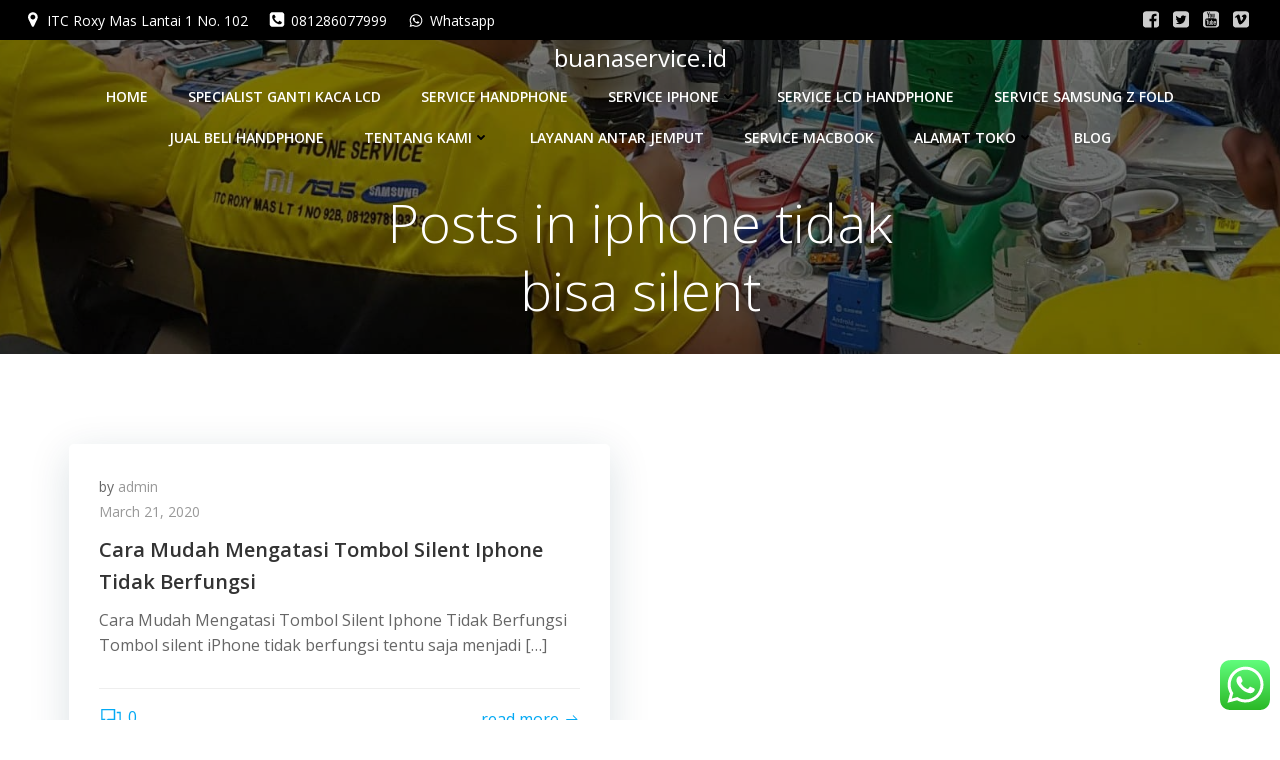

--- FILE ---
content_type: text/html; charset=UTF-8
request_url: https://buanaservice.id/tag/iphone-tidak-bisa-silent/
body_size: 20159
content:
<!DOCTYPE html><html lang="en-US"><head>  <script async src="https://www.googletagmanager.com/gtag/js?id=UA-159046677-1"></script> <script>window.dataLayer = window.dataLayer || [];
function gtag(){dataLayer.push(arguments);}
gtag('js', new Date());
gtag('config', 'UA-159046677-1');</script> <meta charset="UTF-8"><meta name="viewport" content="width=device-width, initial-scale=1"><link rel="profile" href="https://gmpg.org/xfn/11">  <script data-cfasync="false" data-pagespeed-no-defer>//
var gtm4wp_datalayer_name = "dataLayer";
var dataLayer = dataLayer || [];
//</script> <link media="all" href="https://buanaservice.id/wp-content/cache/autoptimize/css/autoptimize_653214678be24b930128eb0ea045b698.css" rel="stylesheet" /><title>iphone tidak bisa silent - Service Handphone - buanaservice.id</title><meta name="robots" content="index, follow, max-snippet:-1, max-image-preview:large, max-video-preview:-1" /><link rel="canonical" href="https://buanaservice.id/tag/iphone-tidak-bisa-silent/" /><meta property="og:locale" content="en_US" /><meta property="og:type" content="article" /><meta property="og:title" content="iphone tidak bisa silent - Service Handphone - buanaservice.id" /><meta property="og:url" content="https://buanaservice.id/tag/iphone-tidak-bisa-silent/" /><meta property="og:site_name" content="buanaservice.id" /><meta name="twitter:card" content="summary_large_image" /> <script type="application/ld+json" class="yoast-schema-graph">{"@context":"https://schema.org","@graph":[{"@type":"WebSite","@id":"https://buanaservice.id/#website","url":"https://buanaservice.id/","name":"buanaservice.id","description":"Jasa Perbaikan Handphone iPhone &amp; Android","potentialAction":[{"@type":"SearchAction","target":"https://buanaservice.id/?s={search_term_string}","query-input":"required name=search_term_string"}],"inLanguage":"en-US"},{"@type":"CollectionPage","@id":"https://buanaservice.id/tag/iphone-tidak-bisa-silent/#webpage","url":"https://buanaservice.id/tag/iphone-tidak-bisa-silent/","name":"iphone tidak bisa silent - Service Handphone - buanaservice.id","isPartOf":{"@id":"https://buanaservice.id/#website"},"breadcrumb":{"@id":"https://buanaservice.id/tag/iphone-tidak-bisa-silent/#breadcrumb"},"inLanguage":"en-US","potentialAction":[{"@type":"ReadAction","target":["https://buanaservice.id/tag/iphone-tidak-bisa-silent/"]}]},{"@type":"BreadcrumbList","@id":"https://buanaservice.id/tag/iphone-tidak-bisa-silent/#breadcrumb","itemListElement":[{"@type":"ListItem","position":1,"item":{"@type":"WebPage","@id":"https://buanaservice.id/","url":"https://buanaservice.id/","name":"Home"}},{"@type":"ListItem","position":2,"item":{"@type":"WebPage","@id":"https://buanaservice.id/tag/iphone-tidak-bisa-silent/","url":"https://buanaservice.id/tag/iphone-tidak-bisa-silent/","name":"iphone tidak bisa silent"}}]}]}</script> <link rel='dns-prefetch' href='//platform-api.sharethis.com' /><link rel='dns-prefetch' href='//www.googletagmanager.com' /><link rel='dns-prefetch' href='//fonts.googleapis.com' /><link rel="alternate" type="application/rss+xml" title="buanaservice.id &raquo; Feed" href="https://buanaservice.id/feed/" /><link rel="alternate" type="application/rss+xml" title="buanaservice.id &raquo; Comments Feed" href="https://buanaservice.id/comments/feed/" /><link rel="alternate" type="application/rss+xml" title="buanaservice.id &raquo; iphone tidak bisa silent Tag Feed" href="https://buanaservice.id/tag/iphone-tidak-bisa-silent/feed/" /><style id='extend-builder-css-inline-css' type='text/css'>/* page css */
/* part css : theme-shapes */
.colibri-shape-circles {
background-image:url('https://buanaservice.id/wp-content/themes/colibri-wp/resources/images/header-shapes/circles.png')
}
.colibri-shape-10degree-stripes {
background-image:url('https://buanaservice.id/wp-content/themes/colibri-wp/resources/images/header-shapes/10degree-stripes.png')
}
.colibri-shape-rounded-squares-blue {
background-image:url('https://buanaservice.id/wp-content/themes/colibri-wp/resources/images/header-shapes/rounded-squares-blue.png')
}
.colibri-shape-many-rounded-squares-blue {
background-image:url('https://buanaservice.id/wp-content/themes/colibri-wp/resources/images/header-shapes/many-rounded-squares-blue.png')
}
.colibri-shape-two-circles {
background-image:url('https://buanaservice.id/wp-content/themes/colibri-wp/resources/images/header-shapes/two-circles.png')
}
.colibri-shape-circles-2 {
background-image:url('https://buanaservice.id/wp-content/themes/colibri-wp/resources/images/header-shapes/circles-2.png')
}
.colibri-shape-circles-3 {
background-image:url('https://buanaservice.id/wp-content/themes/colibri-wp/resources/images/header-shapes/circles-3.png')
}
.colibri-shape-circles-gradient {
background-image:url('https://buanaservice.id/wp-content/themes/colibri-wp/resources/images/header-shapes/circles-gradient.png')
}
.colibri-shape-circles-white-gradient {
background-image:url('https://buanaservice.id/wp-content/themes/colibri-wp/resources/images/header-shapes/circles-white-gradient.png')
}
.colibri-shape-waves {
background-image:url('https://buanaservice.id/wp-content/themes/colibri-wp/resources/images/header-shapes/waves.png')
}
.colibri-shape-waves-inverted {
background-image:url('https://buanaservice.id/wp-content/themes/colibri-wp/resources/images/header-shapes/waves-inverted.png')
}
.colibri-shape-dots {
background-image:url('https://buanaservice.id/wp-content/themes/colibri-wp/resources/images/header-shapes/dots.png')
}
.colibri-shape-left-tilted-lines {
background-image:url('https://buanaservice.id/wp-content/themes/colibri-wp/resources/images/header-shapes/left-tilted-lines.png')
}
.colibri-shape-right-tilted-lines {
background-image:url('https://buanaservice.id/wp-content/themes/colibri-wp/resources/images/header-shapes/right-tilted-lines.png')
}
.colibri-shape-right-tilted-strips {
background-image:url('https://buanaservice.id/wp-content/themes/colibri-wp/resources/images/header-shapes/right-tilted-strips.png')
}
/* part css : theme */
.h-y-container > *:not(:last-child), .h-x-container-inner > * {
margin-bottom: 20px;
}
.h-x-container-inner, .h-column__content > .h-x-container > *:last-child {
margin-bottom: -20px;
}
.h-x-container-inner > * {
padding-left: 10px;
padding-right: 10px;
}
.h-x-container-inner {
margin-left: -10px;
margin-right: -10px;
}
[class*=style-], [class*=local-style-], .h-global-transition, .h-global-transition-all, .h-global-transition-all * {
transition-duration: 0.5s;
}
.wp-block-button .wp-block-button__link:not(.has-background),.wp-block-file .wp-block-file__button {
background-color: #03a9f4;
background-image: none;
}
.wp-block-button .wp-block-button__link:not(.has-background):hover,.wp-block-button .wp-block-button__link:not(.has-background):focus,.wp-block-button .wp-block-button__link:not(.has-background):active,.wp-block-file .wp-block-file__button:hover,.wp-block-file .wp-block-file__button:focus,.wp-block-file .wp-block-file__button:active {
background-color: rgb(2, 110, 159);
background-image: none;
}
.wp-block-button.is-style-outline .wp-block-button__link:not(.has-background) {
color: #03a9f4;
background-color: transparent;
background-image: none;
border-top-width: 2px;
border-top-color: #03a9f4;
border-top-style: solid;
border-right-width: 2px;
border-right-color: #03a9f4;
border-right-style: solid;
border-bottom-width: 2px;
border-bottom-color: #03a9f4;
border-bottom-style: solid;
border-left-width: 2px;
border-left-color: #03a9f4;
border-left-style: solid;
}
.wp-block-button.is-style-outline .wp-block-button__link:not(.has-background):hover,.wp-block-button.is-style-outline .wp-block-button__link:not(.has-background):focus,.wp-block-button.is-style-outline .wp-block-button__link:not(.has-background):active {
color: #fff;
background-color: #03a9f4;
background-image: none;
}
.has-background-color,*[class^="wp-block-"].is-style-solid-color {
background-color: #03a9f4;
background-image: none;
}
.has-colibri-color-1-background-color {
background-color: #03a9f4;
background-image: none;
}
.wp-block-button .wp-block-button__link.has-colibri-color-1-background-color {
background-color: #03a9f4;
background-image: none;
}
.wp-block-button .wp-block-button__link.has-colibri-color-1-background-color:hover,.wp-block-button .wp-block-button__link.has-colibri-color-1-background-color:focus,.wp-block-button .wp-block-button__link.has-colibri-color-1-background-color:active {
background-color: rgb(2, 110, 159);
background-image: none;
}
.wp-block-button.is-style-outline .wp-block-button__link.has-colibri-color-1-background-color {
color: #03a9f4;
background-color: transparent;
background-image: none;
border-top-width: 2px;
border-top-color: #03a9f4;
border-top-style: solid;
border-right-width: 2px;
border-right-color: #03a9f4;
border-right-style: solid;
border-bottom-width: 2px;
border-bottom-color: #03a9f4;
border-bottom-style: solid;
border-left-width: 2px;
border-left-color: #03a9f4;
border-left-style: solid;
}
.wp-block-button.is-style-outline .wp-block-button__link.has-colibri-color-1-background-color:hover,.wp-block-button.is-style-outline .wp-block-button__link.has-colibri-color-1-background-color:focus,.wp-block-button.is-style-outline .wp-block-button__link.has-colibri-color-1-background-color:active {
color: #fff;
background-color: #03a9f4;
background-image: none;
}
*[class^="wp-block-"].has-colibri-color-1-background-color,*[class^="wp-block-"] .has-colibri-color-1-background-color,*[class^="wp-block-"].is-style-solid-color.has-colibri-color-1-color,*[class^="wp-block-"].is-style-solid-color blockquote.has-colibri-color-1-color,*[class^="wp-block-"].is-style-solid-color blockquote.has-colibri-color-1-color p {
background-color: #03a9f4;
background-image: none;
}
.has-colibri-color-1-color {
color: #03a9f4;
}
.has-colibri-color-2-background-color {
background-color: #f79007;
background-image: none;
}
.wp-block-button .wp-block-button__link.has-colibri-color-2-background-color {
background-color: #f79007;
background-image: none;
}
.wp-block-button .wp-block-button__link.has-colibri-color-2-background-color:hover,.wp-block-button .wp-block-button__link.has-colibri-color-2-background-color:focus,.wp-block-button .wp-block-button__link.has-colibri-color-2-background-color:active {
background-color: rgb(162, 94, 5);
background-image: none;
}
.wp-block-button.is-style-outline .wp-block-button__link.has-colibri-color-2-background-color {
color: #f79007;
background-color: transparent;
background-image: none;
border-top-width: 2px;
border-top-color: #f79007;
border-top-style: solid;
border-right-width: 2px;
border-right-color: #f79007;
border-right-style: solid;
border-bottom-width: 2px;
border-bottom-color: #f79007;
border-bottom-style: solid;
border-left-width: 2px;
border-left-color: #f79007;
border-left-style: solid;
}
.wp-block-button.is-style-outline .wp-block-button__link.has-colibri-color-2-background-color:hover,.wp-block-button.is-style-outline .wp-block-button__link.has-colibri-color-2-background-color:focus,.wp-block-button.is-style-outline .wp-block-button__link.has-colibri-color-2-background-color:active {
color: #fff;
background-color: #f79007;
background-image: none;
}
*[class^="wp-block-"].has-colibri-color-2-background-color,*[class^="wp-block-"] .has-colibri-color-2-background-color,*[class^="wp-block-"].is-style-solid-color.has-colibri-color-2-color,*[class^="wp-block-"].is-style-solid-color blockquote.has-colibri-color-2-color,*[class^="wp-block-"].is-style-solid-color blockquote.has-colibri-color-2-color p {
background-color: #f79007;
background-image: none;
}
.has-colibri-color-2-color {
color: #f79007;
}
.has-colibri-color-3-background-color {
background-color: #00bf87;
background-image: none;
}
.wp-block-button .wp-block-button__link.has-colibri-color-3-background-color {
background-color: #00bf87;
background-image: none;
}
.wp-block-button .wp-block-button__link.has-colibri-color-3-background-color:hover,.wp-block-button .wp-block-button__link.has-colibri-color-3-background-color:focus,.wp-block-button .wp-block-button__link.has-colibri-color-3-background-color:active {
background-color: rgb(0, 106, 75);
background-image: none;
}
.wp-block-button.is-style-outline .wp-block-button__link.has-colibri-color-3-background-color {
color: #00bf87;
background-color: transparent;
background-image: none;
border-top-width: 2px;
border-top-color: #00bf87;
border-top-style: solid;
border-right-width: 2px;
border-right-color: #00bf87;
border-right-style: solid;
border-bottom-width: 2px;
border-bottom-color: #00bf87;
border-bottom-style: solid;
border-left-width: 2px;
border-left-color: #00bf87;
border-left-style: solid;
}
.wp-block-button.is-style-outline .wp-block-button__link.has-colibri-color-3-background-color:hover,.wp-block-button.is-style-outline .wp-block-button__link.has-colibri-color-3-background-color:focus,.wp-block-button.is-style-outline .wp-block-button__link.has-colibri-color-3-background-color:active {
color: #fff;
background-color: #00bf87;
background-image: none;
}
*[class^="wp-block-"].has-colibri-color-3-background-color,*[class^="wp-block-"] .has-colibri-color-3-background-color,*[class^="wp-block-"].is-style-solid-color.has-colibri-color-3-color,*[class^="wp-block-"].is-style-solid-color blockquote.has-colibri-color-3-color,*[class^="wp-block-"].is-style-solid-color blockquote.has-colibri-color-3-color p {
background-color: #00bf87;
background-image: none;
}
.has-colibri-color-3-color {
color: #00bf87;
}
.has-colibri-color-4-background-color {
background-color: #6632ff;
background-image: none;
}
.wp-block-button .wp-block-button__link.has-colibri-color-4-background-color {
background-color: #6632ff;
background-image: none;
}
.wp-block-button .wp-block-button__link.has-colibri-color-4-background-color:hover,.wp-block-button .wp-block-button__link.has-colibri-color-4-background-color:focus,.wp-block-button .wp-block-button__link.has-colibri-color-4-background-color:active {
background-color: rgb(68, 33, 170);
background-image: none;
}
.wp-block-button.is-style-outline .wp-block-button__link.has-colibri-color-4-background-color {
color: #6632ff;
background-color: transparent;
background-image: none;
border-top-width: 2px;
border-top-color: #6632ff;
border-top-style: solid;
border-right-width: 2px;
border-right-color: #6632ff;
border-right-style: solid;
border-bottom-width: 2px;
border-bottom-color: #6632ff;
border-bottom-style: solid;
border-left-width: 2px;
border-left-color: #6632ff;
border-left-style: solid;
}
.wp-block-button.is-style-outline .wp-block-button__link.has-colibri-color-4-background-color:hover,.wp-block-button.is-style-outline .wp-block-button__link.has-colibri-color-4-background-color:focus,.wp-block-button.is-style-outline .wp-block-button__link.has-colibri-color-4-background-color:active {
color: #fff;
background-color: #6632ff;
background-image: none;
}
*[class^="wp-block-"].has-colibri-color-4-background-color,*[class^="wp-block-"] .has-colibri-color-4-background-color,*[class^="wp-block-"].is-style-solid-color.has-colibri-color-4-color,*[class^="wp-block-"].is-style-solid-color blockquote.has-colibri-color-4-color,*[class^="wp-block-"].is-style-solid-color blockquote.has-colibri-color-4-color p {
background-color: #6632ff;
background-image: none;
}
.has-colibri-color-4-color {
color: #6632ff;
}
.has-colibri-color-5-background-color {
background-color: #FFFFFF;
background-image: none;
}
.wp-block-button .wp-block-button__link.has-colibri-color-5-background-color {
background-color: #FFFFFF;
background-image: none;
}
.wp-block-button .wp-block-button__link.has-colibri-color-5-background-color:hover,.wp-block-button .wp-block-button__link.has-colibri-color-5-background-color:focus,.wp-block-button .wp-block-button__link.has-colibri-color-5-background-color:active {
background-color: rgb(102, 102, 102);
background-image: none;
}
.wp-block-button.is-style-outline .wp-block-button__link.has-colibri-color-5-background-color {
color: #FFFFFF;
background-color: transparent;
background-image: none;
border-top-width: 2px;
border-top-color: #FFFFFF;
border-top-style: solid;
border-right-width: 2px;
border-right-color: #FFFFFF;
border-right-style: solid;
border-bottom-width: 2px;
border-bottom-color: #FFFFFF;
border-bottom-style: solid;
border-left-width: 2px;
border-left-color: #FFFFFF;
border-left-style: solid;
}
.wp-block-button.is-style-outline .wp-block-button__link.has-colibri-color-5-background-color:hover,.wp-block-button.is-style-outline .wp-block-button__link.has-colibri-color-5-background-color:focus,.wp-block-button.is-style-outline .wp-block-button__link.has-colibri-color-5-background-color:active {
color: #fff;
background-color: #FFFFFF;
background-image: none;
}
*[class^="wp-block-"].has-colibri-color-5-background-color,*[class^="wp-block-"] .has-colibri-color-5-background-color,*[class^="wp-block-"].is-style-solid-color.has-colibri-color-5-color,*[class^="wp-block-"].is-style-solid-color blockquote.has-colibri-color-5-color,*[class^="wp-block-"].is-style-solid-color blockquote.has-colibri-color-5-color p {
background-color: #FFFFFF;
background-image: none;
}
.has-colibri-color-5-color {
color: #FFFFFF;
}
.has-colibri-color-6-background-color {
background-color: rgb(0, 0, 0);
background-image: none;
}
.wp-block-button .wp-block-button__link.has-colibri-color-6-background-color {
background-color: rgb(0, 0, 0);
background-image: none;
}
.wp-block-button .wp-block-button__link.has-colibri-color-6-background-color:hover,.wp-block-button .wp-block-button__link.has-colibri-color-6-background-color:focus,.wp-block-button .wp-block-button__link.has-colibri-color-6-background-color:active {
background-color: rgb(51, 51, 51);
background-image: none;
}
.wp-block-button.is-style-outline .wp-block-button__link.has-colibri-color-6-background-color {
color: rgb(0, 0, 0);
background-color: transparent;
background-image: none;
border-top-width: 2px;
border-top-color: rgb(0, 0, 0);
border-top-style: solid;
border-right-width: 2px;
border-right-color: rgb(0, 0, 0);
border-right-style: solid;
border-bottom-width: 2px;
border-bottom-color: rgb(0, 0, 0);
border-bottom-style: solid;
border-left-width: 2px;
border-left-color: rgb(0, 0, 0);
border-left-style: solid;
}
.wp-block-button.is-style-outline .wp-block-button__link.has-colibri-color-6-background-color:hover,.wp-block-button.is-style-outline .wp-block-button__link.has-colibri-color-6-background-color:focus,.wp-block-button.is-style-outline .wp-block-button__link.has-colibri-color-6-background-color:active {
color: #fff;
background-color: rgb(0, 0, 0);
background-image: none;
}
*[class^="wp-block-"].has-colibri-color-6-background-color,*[class^="wp-block-"] .has-colibri-color-6-background-color,*[class^="wp-block-"].is-style-solid-color.has-colibri-color-6-color,*[class^="wp-block-"].is-style-solid-color blockquote.has-colibri-color-6-color,*[class^="wp-block-"].is-style-solid-color blockquote.has-colibri-color-6-color p {
background-color: rgb(0, 0, 0);
background-image: none;
}
.has-colibri-color-6-color {
color: rgb(0, 0, 0);
}
#colibri .woocommerce-store-notice,#colibri.woocommerce .content .h-section input[type=submit],#colibri.woocommerce-page  .content .h-section  input[type=button],#colibri.woocommerce .content .h-section  input[type=button],#colibri.woocommerce-page  .content .h-section .button,#colibri.woocommerce .content .h-section .button,#colibri.woocommerce-page  .content .h-section  a.button,#colibri.woocommerce .content .h-section  a.button,#colibri.woocommerce-page  .content .h-section button.button,#colibri.woocommerce .content .h-section button.button,#colibri.woocommerce-page  .content .h-section input.button,#colibri.woocommerce .content .h-section input.button,#colibri.woocommerce-page  .content .h-section input#submit,#colibri.woocommerce .content .h-section input#submit,#colibri.woocommerce-page  .content .h-section a.added_to_cart,#colibri.woocommerce .content .h-section a.added_to_cart,#colibri.woocommerce-page  .content .h-section .ui-slider-range,#colibri.woocommerce .content .h-section .ui-slider-range,#colibri.woocommerce-page  .content .h-section .ui-slider-handle,#colibri.woocommerce .content .h-section .ui-slider-handle {
background-color: #03a9f4;
background-image: none;
border-top-width: 0px;
border-top-color: #03a9f4;
border-top-style: solid;
border-right-width: 0px;
border-right-color: #03a9f4;
border-right-style: solid;
border-bottom-width: 0px;
border-bottom-color: #03a9f4;
border-bottom-style: solid;
border-left-width: 0px;
border-left-color: #03a9f4;
border-left-style: solid;
}
#colibri .woocommerce-store-notice:hover,#colibri .woocommerce-store-notice:focus,#colibri .woocommerce-store-notice:active,#colibri.woocommerce .content .h-section input[type=submit]:hover,#colibri.woocommerce .content .h-section input[type=submit]:focus,#colibri.woocommerce .content .h-section input[type=submit]:active,#colibri.woocommerce-page  .content .h-section  input[type=button]:hover,#colibri.woocommerce-page  .content .h-section  input[type=button]:focus,#colibri.woocommerce-page  .content .h-section  input[type=button]:active,#colibri.woocommerce .content .h-section  input[type=button]:hover,#colibri.woocommerce .content .h-section  input[type=button]:focus,#colibri.woocommerce .content .h-section  input[type=button]:active,#colibri.woocommerce-page  .content .h-section .button:hover,#colibri.woocommerce-page  .content .h-section .button:focus,#colibri.woocommerce-page  .content .h-section .button:active,#colibri.woocommerce .content .h-section .button:hover,#colibri.woocommerce .content .h-section .button:focus,#colibri.woocommerce .content .h-section .button:active,#colibri.woocommerce-page  .content .h-section  a.button:hover,#colibri.woocommerce-page  .content .h-section  a.button:focus,#colibri.woocommerce-page  .content .h-section  a.button:active,#colibri.woocommerce .content .h-section  a.button:hover,#colibri.woocommerce .content .h-section  a.button:focus,#colibri.woocommerce .content .h-section  a.button:active,#colibri.woocommerce-page  .content .h-section button.button:hover,#colibri.woocommerce-page  .content .h-section button.button:focus,#colibri.woocommerce-page  .content .h-section button.button:active,#colibri.woocommerce .content .h-section button.button:hover,#colibri.woocommerce .content .h-section button.button:focus,#colibri.woocommerce .content .h-section button.button:active,#colibri.woocommerce-page  .content .h-section input.button:hover,#colibri.woocommerce-page  .content .h-section input.button:focus,#colibri.woocommerce-page  .content .h-section input.button:active,#colibri.woocommerce .content .h-section input.button:hover,#colibri.woocommerce .content .h-section input.button:focus,#colibri.woocommerce .content .h-section input.button:active,#colibri.woocommerce-page  .content .h-section input#submit:hover,#colibri.woocommerce-page  .content .h-section input#submit:focus,#colibri.woocommerce-page  .content .h-section input#submit:active,#colibri.woocommerce .content .h-section input#submit:hover,#colibri.woocommerce .content .h-section input#submit:focus,#colibri.woocommerce .content .h-section input#submit:active,#colibri.woocommerce-page  .content .h-section a.added_to_cart:hover,#colibri.woocommerce-page  .content .h-section a.added_to_cart:focus,#colibri.woocommerce-page  .content .h-section a.added_to_cart:active,#colibri.woocommerce .content .h-section a.added_to_cart:hover,#colibri.woocommerce .content .h-section a.added_to_cart:focus,#colibri.woocommerce .content .h-section a.added_to_cart:active,#colibri.woocommerce-page  .content .h-section .ui-slider-range:hover,#colibri.woocommerce-page  .content .h-section .ui-slider-range:focus,#colibri.woocommerce-page  .content .h-section .ui-slider-range:active,#colibri.woocommerce .content .h-section .ui-slider-range:hover,#colibri.woocommerce .content .h-section .ui-slider-range:focus,#colibri.woocommerce .content .h-section .ui-slider-range:active,#colibri.woocommerce-page  .content .h-section .ui-slider-handle:hover,#colibri.woocommerce-page  .content .h-section .ui-slider-handle:focus,#colibri.woocommerce-page  .content .h-section .ui-slider-handle:active,#colibri.woocommerce .content .h-section .ui-slider-handle:hover,#colibri.woocommerce .content .h-section .ui-slider-handle:focus,#colibri.woocommerce .content .h-section .ui-slider-handle:active {
background-color: rgb(2, 110, 159);
background-image: none;
border-top-width: 0px;
border-top-color: rgb(2, 110, 159);
border-top-style: solid;
border-right-width: 0px;
border-right-color: rgb(2, 110, 159);
border-right-style: solid;
border-bottom-width: 0px;
border-bottom-color: rgb(2, 110, 159);
border-bottom-style: solid;
border-left-width: 0px;
border-left-color: rgb(2, 110, 159);
border-left-style: solid;
}
#colibri.woocommerce-page  .content .h-section .star-rating::before,#colibri.woocommerce .content .h-section .star-rating::before,#colibri.woocommerce-page  .content .h-section .star-rating span::before,#colibri.woocommerce .content .h-section .star-rating span::before {
color: #03a9f4;
}
#colibri.woocommerce-page  .content .h-section .price,#colibri.woocommerce .content .h-section .price {
color: #03a9f4;
}
#colibri.woocommerce-page  .content .h-section .price del,#colibri.woocommerce .content .h-section .price del {
color: rgb(84, 194, 244);
}
#colibri.woocommerce-page  .content .h-section .onsale,#colibri.woocommerce .content .h-section .onsale {
background-color: #03a9f4;
background-image: none;
}
#colibri.woocommerce-page  .content .h-section .onsale:hover,#colibri.woocommerce-page  .content .h-section .onsale:focus,#colibri.woocommerce-page  .content .h-section .onsale:active,#colibri.woocommerce .content .h-section .onsale:hover,#colibri.woocommerce .content .h-section .onsale:focus,#colibri.woocommerce .content .h-section .onsale:active {
background-color: rgb(2, 110, 159);
background-image: none;
}
#colibri.woocommerce ul.products li.product h2:hover {
color: #03a9f4;
}
#colibri.woocommerce-page  .content .h-section .woocommerce-pagination .page-numbers.current,#colibri.woocommerce .content .h-section .woocommerce-pagination .page-numbers.current,#colibri.woocommerce-page  .content .h-section .woocommerce-pagination a.page-numbers:hover,#colibri.woocommerce .content .h-section .woocommerce-pagination a.page-numbers:hover {
background-color: #03a9f4;
background-image: none;
}
#colibri.woocommerce-page  .content .h-section .comment-form-rating .stars a,#colibri.woocommerce .content .h-section .comment-form-rating .stars a {
color: #03a9f4;
}
.h-section-global-spacing {
padding-top: 90px;
padding-bottom: 90px;
}
#colibri .colibri-language-switcher {
background-color: white;
background-image: none;
top: 80px;
border-top-width: 0px;
border-top-style: none;
border-top-left-radius: 4px;
border-top-right-radius: 0px;
border-right-width: 0px;
border-right-style: none;
border-bottom-width: 0px;
border-bottom-style: none;
border-bottom-left-radius: 4px;
border-bottom-right-radius: 0px;
border-left-width: 0px;
border-left-style: none;
}
#colibri .colibri-language-switcher .lang-item {
padding-top: 14px;
padding-right: 18px;
padding-bottom: 14px;
padding-left: 18px;
}
body {
font-family: Open Sans;
font-weight: 400;
font-size: 16px;
line-height: 1.6;
color: rgb(153, 153, 153);
}
body a {
font-family: Open Sans;
font-weight: 400;
text-decoration: none;
font-size: 1em;
line-height: 1.5;
color: #03a9f4;
}
body p {
margin-bottom: 16px;
font-family: Open Sans;
font-weight: 400;
font-size: 16px;
line-height: 1.6;
color: rgb(153, 153, 153);
}
body .h-lead p {
margin-bottom: 16px;
font-family: Open Sans;
font-weight: 300;
font-size: 1.25em;
line-height: 1.5;
color: rgb(102, 102, 102);
}
body blockquote p {
margin-bottom: 16px;
font-family: Open Sans;
font-weight: 400;
font-size: 16px;
line-height: 1.6;
color: rgb(153, 153, 153);
}
body h1 {
margin-bottom: 16px;
font-family: Open Sans;
font-weight: 300;
font-size: 3.375em;
line-height: 1.26;
color: rgb(51, 51, 51);
}
body h2 {
margin-bottom: 16px;
font-family: Open Sans;
font-weight: 300;
font-size: 2.625em;
line-height: 1.143;
color: rgb(51, 51, 51);
}
body h3 {
margin-bottom: 16px;
font-family: Open Sans;
font-weight: 300;
font-size: 2.25em;
line-height: 1.25;
color: rgb(51, 51, 51);
}
body h4 {
margin-bottom: 16px;
font-family: Open Sans;
font-weight: 600;
font-size: 1.25em;
line-height: 1.6;
color: rgb(51, 51, 51);
}
body h5 {
margin-bottom: 16px;
font-family: Open Sans;
font-weight: 600;
font-size: 1.125em;
line-height: 1.55;
color: rgb(51, 51, 51);
}
body h6 {
margin-bottom: 16px;
font-family: Open Sans;
font-weight: 600;
font-size: 1em;
line-height: 1.6;
color: rgb(51, 51, 51);
}
.content.colibri-main-content-single .main-section,.content.colibri-main-content-archive .main-section {
padding-top: 90px;
padding-bottom: 90px;
}
.content.colibri-main-content-single .main-section .colibri-sidebar.blog-sidebar-right,.content.colibri-main-content-archive .main-section .colibri-sidebar.blog-sidebar-right {
width: 25% ;
flex: 0 0 auto;
-ms-flex: 0 0 auto;
max-width: 25%;
}
@media (min-width: 768px) and (max-width: 1023px){
.h-section-global-spacing {
padding-top: 60px;
padding-bottom: 60px;
}
.content.colibri-main-content-single .main-section .colibri-sidebar.blog-sidebar-right,.content.colibri-main-content-archive .main-section .colibri-sidebar.blog-sidebar-right {
width: 33.33% ;
flex: 0 0 auto;
-ms-flex: 0 0 auto;
max-width: 33.33%;
}
}
@media (max-width: 767px){
.h-section-global-spacing {
padding-top: 30px;
padding-bottom: 30px;
}
.content.colibri-main-content-single .main-section .colibri-sidebar.blog-sidebar-right,.content.colibri-main-content-archive .main-section .colibri-sidebar.blog-sidebar-right {
width: 100% ;
flex: 0 0 auto;
-ms-flex: 0 0 auto;
max-width: 100%;
}
}
/* part css : page */
#colibri .style-35 {
background-color: rgb(255, 21, 21);
background-image: none;
}
#colibri .style-36 {
animation-duration: 0.5s;
padding-top: 0px;
padding-right: 15px;
padding-bottom: 0px;
padding-left: 15px;
background-color: transparent;
background-image: none;
}
#colibri .h-navigation_sticky .style-36,#colibri .h-navigation_sticky.style-36 {
background-color: #ffffff;
background-image: none;
padding-top: 10px;
padding-bottom: 10px;
box-shadow: 0px 0px 4px 0px rgba(0,0,0,0.5) ;
}
#colibri .style-38 {
text-align: center;
height: auto;
min-height: unset;
}
#colibri .style-39-image {
max-height: 70px;
}
#colibri .style-39 a,#colibri .style-39  .logo-text {
color: #ffffff;
text-decoration: none;
font-size: 24px;
}
#colibri .style-39 .logo-text {
color: #FFFFFF;
}
#colibri .h-navigation_sticky .style-39-image,#colibri .h-navigation_sticky.style-39-image {
max-height: 70px;
}
#colibri .h-navigation_sticky .style-39 a,#colibri .h-navigation_sticky .style-39  .logo-text,#colibri .h-navigation_sticky.style-39 a,#colibri .h-navigation_sticky.style-39  .logo-text {
color: #000000;
text-decoration: none;
}
#colibri .style-42 {
text-align: center;
height: auto;
min-height: unset;
}
#colibri .style-43 >  div > .colibri-menu-container > ul.colibri-menu {
justify-content: center;
}
#colibri .style-43 >  div > .colibri-menu-container > ul.colibri-menu > li {
margin-top: 0px;
margin-right: 20px;
margin-bottom: 0px;
margin-left: 20px;
padding-top: 10px;
padding-right: 0px;
padding-bottom: 10px;
padding-left: 0px;
}
#colibri .style-43 >  div > .colibri-menu-container > ul.colibri-menu > li.current_page_item,#colibri .style-43  >  div > .colibri-menu-container > ul.colibri-menu > li.current_page_item:hover {
margin-top: 0px;
margin-right: 20px;
margin-bottom: 0px;
margin-left: 20px;
padding-top: 10px;
padding-right: 0px;
padding-bottom: 10px;
padding-left: 0px;
}
#colibri .style-43 >  div > .colibri-menu-container > ul.colibri-menu > li > a {
font-family: Open Sans;
font-weight: 600;
text-transform: uppercase;
font-size: 14px;
line-height: 1.5em;
letter-spacing: 0px;
color: #FFFFFF;
}
#colibri .style-43  >  div > .colibri-menu-container > ul.colibri-menu > li.hover  > a {
color: rgb(166, 220, 244);
}
#colibri .style-43  >  div > .colibri-menu-container > ul.colibri-menu > li:hover > a,#colibri .style-43  >  div > .colibri-menu-container > ul.colibri-menu > li.hover  > a {
color: rgb(166, 220, 244);
}
#colibri .style-43  >  div > .colibri-menu-container > ul.colibri-menu > li.current_page_item > a,#colibri .style-43  >  div > .colibri-menu-container > ul.colibri-menu > li.current_page_item > a:hover {
font-family: Open Sans;
font-weight: 600;
text-transform: uppercase;
font-size: 14px;
line-height: 1.5em;
letter-spacing: 0px;
color: rgb(166, 220, 244);
}
#colibri .style-43 >  div > .colibri-menu-container > ul.colibri-menu li > ul {
background-color: #ffffff;
background-image: none;
margin-right: 5px;
margin-left: 5px;
box-shadow: 0px 0px 5px 2px rgba(0, 0, 0, 0.04) ;
}
#colibri .style-43 >  div > .colibri-menu-container > ul.colibri-menu li > ul  li {
padding-top: 10px;
padding-right: 20px;
padding-bottom: 10px;
padding-left: 20px;
border-top-width: 0px;
border-top-style: none;
border-right-width: 0px;
border-right-style: none;
border-bottom-width: 1px;
border-bottom-color: rgba(128,128,128,.2);
border-bottom-style: solid;
border-left-width: 0px;
border-left-style: none;
background-color: rgb(255, 255, 255);
background-image: none;
}
#colibri .style-43  >  div > .colibri-menu-container > ul.colibri-menu li > ul > li.hover {
background-color: #03a9f4;
}
#colibri .style-43  >  div > .colibri-menu-container > ul.colibri-menu li > ul > li:hover,#colibri .style-43  >  div > .colibri-menu-container > ul.colibri-menu li > ul > li.hover {
background-color: #03a9f4;
}
#colibri .style-43 >  div > .colibri-menu-container > ul.colibri-menu li > ul li.current_page_item,#colibri .style-43  >  div > .colibri-menu-container > ul.colibri-menu li > ul > li.current_page_item:hover {
padding-top: 10px;
padding-right: 20px;
padding-bottom: 10px;
padding-left: 20px;
border-top-width: 0px;
border-top-style: none;
border-right-width: 0px;
border-right-style: none;
border-bottom-width: 1px;
border-bottom-color: rgba(128,128,128,.2);
border-bottom-style: solid;
border-left-width: 0px;
border-left-style: none;
background-color: #03a9f4;
background-image: none;
}
#colibri .style-43 >  div > .colibri-menu-container > ul.colibri-menu li > ul > li > a {
font-size: 14px;
color: rgb(102, 102, 102);
}
#colibri .style-43  >  div > .colibri-menu-container > ul.colibri-menu li > ul > li.hover  > a {
color: rgb(255, 255, 255);
}
#colibri .style-43  >  div > .colibri-menu-container > ul.colibri-menu li > ul > li:hover > a,#colibri .style-43  >  div > .colibri-menu-container > ul.colibri-menu li > ul > li.hover  > a {
color: rgb(255, 255, 255);
}
#colibri .style-43 >  div > .colibri-menu-container > ul.colibri-menu li > ul > li.current_page_item > a,#colibri .style-43  >  div > .colibri-menu-container > ul.colibri-menu li > ul > li.current_page_item > a:hover {
font-size: 14px;
color: rgb(255, 255, 255);
}
#colibri .style-43 >  div > .colibri-menu-container > ul.colibri-menu.bordered-active-item > li::after,#colibri .style-43 
ul.colibri-menu.bordered-active-item > li::before {
background-color: rgb(166, 220, 244);
background-image: none;
height: 3px;
}
#colibri .style-43 >  div > .colibri-menu-container > ul.colibri-menu.solid-active-item > li::after,#colibri .style-43 
ul.colibri-menu.solid-active-item > li::before {
background-color: white;
background-image: none;
border-top-width: 0px;
border-top-style: none;
border-top-left-radius: 0%;
border-top-right-radius: 0%;
border-right-width: 0px;
border-right-style: none;
border-bottom-width: 0px;
border-bottom-style: none;
border-bottom-left-radius: 0%;
border-bottom-right-radius: 0%;
border-left-width: 0px;
border-left-style: none;
}
#colibri .style-43 >  div > .colibri-menu-container > ul.colibri-menu > li > ul {
margin-top: 0px;
}
#colibri .style-43 >  div > .colibri-menu-container > ul.colibri-menu > li > ul::before {
height: 0px;
width: 100% ;
}
#colibri .style-43 >  div > .colibri-menu-container > ul.colibri-menu  li > a > svg,#colibri .style-43 >  div > .colibri-menu-container > ul.colibri-menu  li > a >  .arrow-wrapper {
padding-right: 5px;
padding-left: 5px;
color: black;
}
#colibri .style-43 >  div > .colibri-menu-container > ul.colibri-menu li.current_page_item > a > svg,#colibri .style-43 >  div > .colibri-menu-container > ul.colibri-menu > li.current_page_item:hover > a > svg,#colibri .style-43 >  div > .colibri-menu-container > ul.colibri-menu li.current_page_item > a > .arrow-wrapper,#colibri .style-43 >  div > .colibri-menu-container > ul.colibri-menu > li.current_page_item:hover > a > .arrow-wrapper {
padding-right: 5px;
padding-left: 5px;
color: black;
}
#colibri .style-43 >  div > .colibri-menu-container > ul.colibri-menu li > ul  li > a > svg,#colibri .style-43 >  div > .colibri-menu-container > ul.colibri-menu li > ul  li > a >  .arrow-wrapper {
color: rgb(255, 255, 255);
}
#colibri .style-43 >  div > .colibri-menu-container > ul.colibri-menu li > ul li.current_page_item > a > svg,#colibri .style-43 >  div > .colibri-menu-container > ul.colibri-menu li > ul > li.current_page_item:hover > a > svg,#colibri .style-43 >  div > .colibri-menu-container > ul.colibri-menu li > ul li.current_page_item > a > .arrow-wrapper,#colibri .style-43 >  div > .colibri-menu-container > ul.colibri-menu li > ul > li.current_page_item:hover > a > .arrow-wrapper {
color: rgb(255, 255, 255);
}
#colibri .h-navigation_sticky .style-43 >  div > .colibri-menu-container > ul.colibri-menu > li > a,#colibri .h-navigation_sticky.style-43 >  div > .colibri-menu-container > ul.colibri-menu > li > a {
color: rgb(2, 110, 159);
}
#colibri .h-navigation_sticky .style-43  >  div > .colibri-menu-container > ul.colibri-menu > li.hover  > a,#colibri .h-navigation_sticky.style-43  >  div > .colibri-menu-container > ul.colibri-menu > li.hover  > a {
color: #03a9f4;
}
#colibri .h-navigation_sticky .style-43  >  div > .colibri-menu-container > ul.colibri-menu > li:hover > a,#colibri .h-navigation_sticky .style-43  >  div > .colibri-menu-container > ul.colibri-menu > li.hover  > a,#colibri .h-navigation_sticky.style-43  >  div > .colibri-menu-container > ul.colibri-menu > li:hover > a,#colibri .h-navigation_sticky.style-43  >  div > .colibri-menu-container > ul.colibri-menu > li.hover  > a {
color: #03a9f4;
}
#colibri .h-navigation_sticky .style-43  >  div > .colibri-menu-container > ul.colibri-menu > li.current_page_item > a,#colibri .h-navigation_sticky .style-43  >  div > .colibri-menu-container > ul.colibri-menu > li.current_page_item > a:hover,#colibri .h-navigation_sticky.style-43  >  div > .colibri-menu-container > ul.colibri-menu > li.current_page_item > a,#colibri .h-navigation_sticky.style-43  >  div > .colibri-menu-container > ul.colibri-menu > li.current_page_item > a:hover {
color: #03a9f4;
}
#colibri .h-navigation_sticky .style-43 >  div > .colibri-menu-container > ul.colibri-menu.bordered-active-item > li::after,#colibri .h-navigation_sticky .style-43 
ul.colibri-menu.bordered-active-item > li::before,#colibri .h-navigation_sticky.style-43 >  div > .colibri-menu-container > ul.colibri-menu.bordered-active-item > li::after,#colibri .h-navigation_sticky.style-43 
ul.colibri-menu.bordered-active-item > li::before {
background-color: #03a9f4;
background-image: none;
}
#colibri .style-44-offscreen {
background-color: #222B34;
background-image: none;
width: 300px !important;
}
#colibri .style-44-offscreenOverlay {
background-color: rgba(0,0,0,0.5);
background-image: none;
}
#colibri .style-44  .h-hamburger-icon {
background-color: rgba(0, 0, 0, 0.1);
background-image: none;
border-top-width: 0px;
border-top-color: black;
border-top-style: solid;
border-top-left-radius: 100%;
border-top-right-radius: 100%;
border-right-width: 0px;
border-right-color: black;
border-right-style: solid;
border-bottom-width: 0px;
border-bottom-color: black;
border-bottom-style: solid;
border-bottom-left-radius: 100%;
border-bottom-right-radius: 100%;
border-left-width: 0px;
border-left-color: black;
border-left-style: solid;
fill: white;
padding-top: 5px;
padding-right: 5px;
padding-bottom: 5px;
padding-left: 5px;
width: 24px;
height: 24px;
}
#colibri .style-47 {
text-align: center;
height: auto;
min-height: unset;
}
#colibri .style-48-image {
max-height: 70px;
}
#colibri .style-48 a,#colibri .style-48  .logo-text {
color: #ffffff;
text-decoration: none;
}
#colibri .h-navigation_sticky .style-48-image,#colibri .h-navigation_sticky.style-48-image {
max-height: 70px;
}
#colibri .h-navigation_sticky .style-48 a,#colibri .h-navigation_sticky .style-48  .logo-text,#colibri .h-navigation_sticky.style-48 a,#colibri .h-navigation_sticky.style-48  .logo-text {
color: #000000;
text-decoration: none;
}
#colibri .style-50 {
text-align: center;
height: auto;
min-height: unset;
}
#colibri .style-51 ol {
list-style-type: decimal;
}
#colibri .style-51 ul {
list-style-type: disc;
}
#colibri .style-52 >  div > .colibri-menu-container > ul.colibri-menu > li > a {
padding-top: 12px;
padding-bottom: 12px;
padding-left: 40px;
border-top-width: 0px;
border-top-color: #808080;
border-top-style: solid;
border-right-width: 0px;
border-right-color: #808080;
border-right-style: solid;
border-bottom-width: 1px;
border-bottom-color: #808080;
border-bottom-style: solid;
border-left-width: 0px;
border-left-color: #808080;
border-left-style: solid;
font-size: 14px;
color: white;
}
#colibri .style-52  >  div > .colibri-menu-container > ul.colibri-menu > li.current_page_item > a,#colibri .style-52  >  div > .colibri-menu-container > ul.colibri-menu > li.current_page_item > a:hover {
padding-top: 12px;
padding-bottom: 12px;
padding-left: 40px;
border-top-width: 0px;
border-top-color: #808080;
border-top-style: solid;
border-right-width: 0px;
border-right-color: #808080;
border-right-style: solid;
border-bottom-width: 1px;
border-bottom-color: #808080;
border-bottom-style: solid;
border-left-width: 0px;
border-left-color: #808080;
border-left-style: solid;
font-size: 14px;
color: white;
}
#colibri .style-52 >  div > .colibri-menu-container > ul.colibri-menu li > ul > li > a {
padding-top: 12px;
padding-bottom: 12px;
padding-left: 40px;
border-top-width: 0px;
border-top-color: #808080;
border-top-style: solid;
border-right-width: 0px;
border-right-color: #808080;
border-right-style: solid;
border-bottom-width: 1px;
border-bottom-color: #808080;
border-bottom-style: solid;
border-left-width: 0px;
border-left-color: #808080;
border-left-style: solid;
font-size: 14px;
color: white;
}
#colibri .style-52 >  div > .colibri-menu-container > ul.colibri-menu li > ul > li.current_page_item > a,#colibri .style-52  >  div > .colibri-menu-container > ul.colibri-menu li > ul > li.current_page_item > a:hover {
padding-top: 12px;
padding-bottom: 12px;
padding-left: 40px;
border-top-width: 0px;
border-top-color: #808080;
border-top-style: solid;
border-right-width: 0px;
border-right-color: #808080;
border-right-style: solid;
border-bottom-width: 1px;
border-bottom-color: #808080;
border-bottom-style: solid;
border-left-width: 0px;
border-left-color: #808080;
border-left-style: solid;
font-size: 14px;
color: white;
}
#colibri .style-52 >  div > .colibri-menu-container > ul.colibri-menu  li > a > svg,#colibri .style-52 >  div > .colibri-menu-container > ul.colibri-menu  li > a >  .arrow-wrapper {
padding-right: 20px;
padding-left: 20px;
color: black;
}
#colibri .style-52 >  div > .colibri-menu-container > ul.colibri-menu li.current_page_item > a > svg,#colibri .style-52 >  div > .colibri-menu-container > ul.colibri-menu > li.current_page_item:hover > a > svg,#colibri .style-52 >  div > .colibri-menu-container > ul.colibri-menu li.current_page_item > a > .arrow-wrapper,#colibri .style-52 >  div > .colibri-menu-container > ul.colibri-menu > li.current_page_item:hover > a > .arrow-wrapper {
padding-right: 20px;
padding-left: 20px;
color: black;
}
#colibri .style-52 >  div > .colibri-menu-container > ul.colibri-menu li > ul  li > a > svg,#colibri .style-52 >  div > .colibri-menu-container > ul.colibri-menu li > ul  li > a >  .arrow-wrapper {
color: white;
padding-right: 20px;
padding-left: 20px;
}
#colibri .style-52 >  div > .colibri-menu-container > ul.colibri-menu li > ul li.current_page_item > a > svg,#colibri .style-52 >  div > .colibri-menu-container > ul.colibri-menu li > ul > li.current_page_item:hover > a > svg,#colibri .style-52 >  div > .colibri-menu-container > ul.colibri-menu li > ul li.current_page_item > a > .arrow-wrapper,#colibri .style-52 >  div > .colibri-menu-container > ul.colibri-menu li > ul > li.current_page_item:hover > a > .arrow-wrapper {
color: white;
padding-right: 20px;
padding-left: 20px;
}
#colibri .style-54 {
background-color: black;
background-image: none;
padding-top: 5px;
padding-right: 15px;
padding-bottom: 5px;
padding-left: 15px;
}
#colibri .style-55 {
text-align: left;
height: auto;
min-height: unset;
}
#colibri .style-56-icon {
fill: #FFFFFF;
width: 18px ;
height: 18px;
padding-left: 0px;
border-top-width: 2px;
border-top-color: #03a9f4;
border-top-style: none;
border-right-width: 2px;
border-right-color: #03a9f4;
border-right-style: none;
border-bottom-width: 2px;
border-bottom-color: #03a9f4;
border-bottom-style: none;
border-left-width: 2px;
border-left-color: #03a9f4;
border-left-style: none;
}
#colibri .style-56-icon:hover {
background-color: rgba(3, 169, 244, 0);
background-image: none;
}
#colibri .style-56 .list-item-text-wrapper {
horizontal-align: start;
padding-right: 0px;
padding-bottom: 0px;
}
#colibri .style-56 .list-text {
margin-left: 5px;
color: #FFFFFF;
font-size: 14px;
}
#colibri .style-56 .list-divider {
color: rgb(0,0,0);
width: 100% ;
height: 100%;
border-top-width: 0px;
border-top-style: solid;
border-right-width: 0px;
border-right-style: solid;
border-bottom-width: 0px;
border-bottom-color: rgb(0,0,0);
border-bottom-style: solid;
border-left-width: 1px;
border-left-style: solid;
margin-left: 0px;
}
#colibri .style-56 .list-container-divider {
width: 1px ;
padding-top: 0px;
padding-right: 10px;
padding-bottom: 0px;
padding-left: 10px;
height: 100%;
}
#colibri .style-57 {
text-align: center;
height: auto;
min-height: unset;
}
#colibri .style-58 .social-icon-container {
margin-right: 0px;
padding-top: 5px;
padding-right: 5px;
padding-bottom: 5px;
padding-left: 5px;
}
#colibri .style-58 .icon-container {
fill: rgb(204, 204, 204);
width: 20px ;
height: 20px;
}
#colibri .style-58 .icon-container:hover {
fill: #FFFFFF;
}
#colibri .style-58 .icon-container:hover {
fill: #FFFFFF;
}
#colibri .style-59 {
min-height: 0px;
color: #FFFFFF;
background-color: #03a9f4;
background-position: top center;
background-size: cover;
background-image: url("https://buanaservice.id/wp-content/uploads/2020/02/cropped-Service-Handphone-Jakarta-Bandung-Bekasi-scaled-1-1.jpg");
background-attachment: fixed;
background-repeat: no-repeat;
padding-top: 0px;
padding-bottom: 0px;
}
#colibri .style-59 h1 {
color: #FFFFFF;
}
#colibri .style-59 h2 {
color: #FFFFFF;
}
#colibri .style-59 h3 {
color: #FFFFFF;
}
#colibri .style-59 h4 {
color: #FFFFFF;
}
#colibri .style-59 h5 {
color: #FFFFFF;
}
#colibri .style-59 h6 {
color: #FFFFFF;
}
#colibri .style-59 p {
color: #FFFFFF;
}
#colibri .style-61-outer {
width: 50% ;
flex: 0 0 auto;
-ms-flex: 0 0 auto;
}
#colibri .style-61 {
text-align: center;
height: auto;
min-height: unset;
}
#colibri .style-211 {
text-align: center;
height: auto;
min-height: unset;
}
#colibri .style-213 {
text-align: center;
height: auto;
min-height: unset;
}
#colibri .style-214 {
text-align: center;
height: auto;
min-height: unset;
}
#colibri .style-216 {
height: 50px;
}
#colibri .style-local-333-h4-outer {
flex: 1 1 0;
-ms-flex: 1 1 0%;
max-width: 100%;
}
#colibri .h-navigation_sticky .style-local-333-h4-outer,#colibri .h-navigation_sticky.style-local-333-h4-outer {
flex: 1 1 0;
-ms-flex: 1 1 0%;
max-width: 100%;
}
#colibri .style-local-333-h7-outer {
flex: 1 1 0;
-ms-flex: 1 1 0%;
max-width: 100%;
}
#colibri .h-navigation_sticky .style-local-333-h7-outer,#colibri .h-navigation_sticky.style-local-333-h7-outer {
flex: 1 1 0;
-ms-flex: 1 1 0%;
max-width: 100%;
}
#colibri .style-local-333-h20-outer {
width: 75% ;
flex: 0 0 auto;
-ms-flex: 0 0 auto;
}
#colibri .style-local-333-h22-outer {
width: 25% ;
flex: 0 0 auto;
-ms-flex: 0 0 auto;
}
#colibri .style-local-333-h33-outer {
width: 50% ;
flex: 0 0 auto;
-ms-flex: 0 0 auto;
}
#colibri .style-local-333-h25-outer {
flex: 0 0 auto;
-ms-flex: 0 0 auto;
width: auto;
max-width: 100%;
}
#colibri .h-navigation_sticky .style-local-333-h25-outer,#colibri .h-navigation_sticky.style-local-333-h25-outer {
flex: 0 0 auto;
-ms-flex: 0 0 auto;
width: auto;
max-width: 100%;
}
#colibri .style-local-333-h27-outer {
flex: 1 1 0;
-ms-flex: 1 1 0%;
max-width: 100%;
}
#colibri .h-navigation_sticky .style-local-333-h27-outer,#colibri .h-navigation_sticky.style-local-333-h27-outer {
flex: 1 1 0;
-ms-flex: 1 1 0%;
max-width: 100%;
}
#colibri .style-local-333-h29-outer {
flex: 0 0 auto;
-ms-flex: 0 0 auto;
width: auto;
max-width: 100%;
}
#colibri .h-navigation_sticky .style-local-333-h29-outer,#colibri .h-navigation_sticky.style-local-333-h29-outer {
flex: 0 0 auto;
-ms-flex: 0 0 auto;
width: auto;
max-width: 100%;
}
#colibri .style-64 {
height: auto;
min-height: unset;
padding-top: 30px;
padding-bottom: 30px;
}
.style-66 > .h-y-container > *:not(:last-child) {
margin-bottom: 0px;
}
#colibri .style-66 {
text-align: center;
height: auto;
min-height: unset;
}
#colibri .style-local-336-f4-outer {
width: 100% ;
flex: 0 0 auto;
-ms-flex: 0 0 auto;
}
#colibri .style-160 {
height: auto;
min-height: unset;
padding-top: 0px;
padding-bottom: 0px;
}
#colibri .style-166 {
text-align: center;
height: auto;
min-height: unset;
}
#colibri .style-167 {
border-top-width: 0px;
border-top-style: none;
border-right-width: 0px;
border-right-style: none;
border-bottom-width: 0px;
border-bottom-style: none;
border-left-width: 0px;
border-left-style: none;
}
#colibri .style-167 .widget {
text-align: left;
border-top-width: 0px;
border-top-style: none;
border-right-width: 0px;
border-right-style: none;
border-bottom-width: 0px;
border-bottom-style: none;
border-left-width: 0px;
border-left-style: none;
margin-bottom: 20px;
}
#colibri .style-167 .widget h1,#colibri .style-167 .widget h2,#colibri .style-167 .widget h3,#colibri .style-167 .widget h4,#colibri .style-167 .widget h5,#colibri .style-167 .widget h6 {
font-family: Open Sans;
font-weight: 600;
font-size: 16px;
line-height: 1.6;
color: rgb(0, 0, 0);
border-top-width: 0px;
border-top-style: none;
border-right-width: 0px;
border-right-style: none;
border-bottom-width: 0px;
border-bottom-style: none;
border-left-width: 0px;
border-left-style: none;
margin-bottom: 10px;
}
#colibri .style-167 .widget ul,#colibri .style-167 .widget ol {
list-style-type: none;
}
#colibri .style-167 .widget ul li,#colibri .style-167 .widget ol li,#colibri .style-167 .widget  .textwidget p,#colibri .style-167 .widget  .calendar_wrap td ,#colibri .style-167  .widget  .calendar_wrap th ,#colibri .style-167  .widget  .calendar_wrap caption {
font-family: Open Sans;
font-weight: 400;
text-decoration: none;
font-size: 14px;
color: rgb(102, 102, 102);
padding-top: 4px;
padding-bottom: 4px;
}
#colibri .style-167 .widget ul li a {
font-family: Open Sans;
font-weight: 400;
text-decoration: none;
font-size: 14px;
color: rgb(102, 102, 102);
}
#colibri .style-167 .widget ul li a:hover {
color: rgb(0, 0, 0);
}
#colibri .style-167 .widget ul li a:hover {
color: rgb(0, 0, 0);
}
#colibri .style-167 .widget input:not([type="submit"]) {
font-family: Open Sans;
font-weight: 400;
font-size: 16px;
color: rgb(102, 102, 102);
border-top-width: 0px;
border-top-color: black;
border-top-style: none;
border-right-width: 0px;
border-right-color: black;
border-right-style: none;
border-bottom-width: 0px;
border-bottom-color: black;
border-bottom-style: none;
border-left-width: 0px;
border-left-color: black;
border-left-style: none;
}
#colibri .style-167 .widget.widget_search {
background-color: unset;
background-image: none;
border-top-width: 1px;
border-top-color: rgb(238, 238, 238);
border-top-style: solid;
border-top-left-radius: 5px;
border-top-right-radius: 5px;
border-right-width: 1px;
border-right-color: rgb(238, 238, 238);
border-right-style: solid;
border-bottom-width: 1px;
border-bottom-color: rgb(238, 238, 238);
border-bottom-style: solid;
border-bottom-left-radius: 5px;
border-bottom-right-radius: 5px;
border-left-width: 1px;
border-left-color: rgb(238, 238, 238);
border-left-style: solid;
padding-top: 0px;
padding-right: 0px;
padding-bottom: 0px;
padding-left: 0px;
margin-bottom: 15px;
}
#colibri .style-167 .widget.widget_search h1,#colibri .style-167 .widget.widget_search h2,#colibri .style-167 .widget.widget_search h3,#colibri .style-167 .widget.widget_search h4,#colibri .style-167 .widget.widget_search h5,#colibri .style-167 .widget.widget_search h6 {
border-top-width: 0px;
border-top-style: none;
border-right-width: 0px;
border-right-style: none;
border-bottom-width: 0px;
border-bottom-style: none;
border-left-width: 0px;
border-left-style: none;
font-size: 16px;
color: rgb(0, 0, 0);
}
#colibri .style-167 .widget.widget_search input:not([type="submit"]) {
padding-top: 10px;
padding-right: 12px;
padding-bottom: 10px;
padding-left: 12px;
font-size: 16px;
color: rgb(102, 102, 102);
background-color: rgb(249, 250, 251);
background-image: none;
border-top-width: 0px;
border-top-color: rgb(222, 222, 222);
border-top-style: none;
border-top-left-radius: 5px;
border-top-right-radius: 0px;
border-right-width: 0px;
border-right-color: rgb(222, 222, 222);
border-right-style: none;
border-bottom-width: 0px;
border-bottom-color: rgb(222, 222, 222);
border-bottom-style: none;
border-bottom-left-radius: 5px;
border-bottom-right-radius: 0px;
border-left-width: 0px;
border-left-color: rgb(222, 222, 222);
border-left-style: none;
margin-top: 0px;
margin-right: 0px;
margin-bottom: 0px;
margin-left: 0px;
}
#colibri .style-167 .widget.widget_search input:not([type="submit"])::placeholder {
color: rgb(102, 102, 102);
}
#colibri .style-167 .widget.widget_search input[type="submit"],#colibri .style-167 .widget.widget_search button[type="submit"] {
background-color: rgb(249, 250, 251);
background-image: none;
font-size: 16px;
line-height: 1;
color: rgb(0, 0, 0);
border-top-width: 0px;
border-top-style: none;
border-top-left-radius: 0px;
border-top-right-radius: 5px;
border-right-width: 0px;
border-right-style: none;
border-bottom-width: 0px;
border-bottom-style: none;
border-bottom-left-radius: 0px;
border-bottom-right-radius: 5px;
border-left-width: 0px;
border-left-style: none;
width: auto;
padding-top: 10px;
padding-right: 12px;
padding-bottom: 10px;
padding-left: 12px;
margin-top: 0px;
margin-right: 0px;
margin-bottom: 0px;
margin-left: 0px;
transition-duration: 0.5s;
display: inline-block;
}
#colibri .style-167 .widget.widget_search input[type="submit"]:hover,#colibri .style-167 .widget.widget_search button[type="submit"]:hover {
color: #03a9f4;
}
#colibri .style-167 .widget.widget_search input[type="submit"]:hover,#colibri .style-167 .widget.widget_search button[type="submit"]:hover {
color: #03a9f4;
}
#colibri .style-167 .widget.widget_search input[type="submit"] {
display: none;
}
#colibri .style-167 .widget.widget_search button[type="submit"] {
display: inline-block;
}
#colibri .style-local-351-s4-outer {
width: 100% ;
flex: 0 0 auto;
-ms-flex: 0 0 auto;
}
#colibri .style-105 {
margin-top: -30px;
}
#colibri .style-106 {
height: auto;
min-height: unset;
padding-top: 0px;
padding-bottom: 0px;
}
#colibri .style-112 {
text-align: center;
height: auto;
min-height: unset;
background-color: #FFFFFF;
background-image: none;
box-shadow: 0px 10px 40px 0px rgba(1, 51, 74, 0.15) ;
border-top-width: 0px;
border-top-style: none;
border-top-left-radius: 5px;
border-top-right-radius: 5px;
border-right-width: 0px;
border-right-style: none;
border-bottom-width: 0px;
border-bottom-style: none;
border-bottom-left-radius: 5px;
border-bottom-right-radius: 5px;
border-left-width: 0px;
border-left-style: none;
}
#colibri .style-113 {
background-color: rgba(255,255,255,0);
background-image: none;
text-align: center;
margin-bottom: 0px;
}
#colibri .style-113 .colibri-post-thumbnail-shortcode img {
height: 300px;
object-position: center center;
object-fit: cover;
}
#colibri .style-114 {
margin-bottom: 0px;
}
.style-115 > .h-y-container > *:not(:last-child) {
margin-bottom: 10px;
}
#colibri .style-115 {
text-align: left;
height: auto;
min-height: unset;
border-top-width: 0px;
border-top-color: rgb(238, 238, 238);
border-top-style: solid;
border-right-width: 0px;
border-right-color: rgb(238, 238, 238);
border-right-style: solid;
border-bottom-width: 1px;
border-bottom-color: rgb(238, 238, 238);
border-bottom-style: solid;
border-left-width: 0px;
border-left-color: rgb(238, 238, 238);
border-left-style: solid;
}
#colibri .style-116 {
margin-bottom: 0px;
}
#colibri .style-116 a {
text-decoration: none;
font-size: 14px;
color: rgb(153, 153, 153);
}
#colibri .style-116 a:hover {
color: rgb(0, 0, 0);
}
#colibri .style-116 a:hover {
color: rgb(0, 0, 0);
}
#colibri .style-116 .metadata-prefix {
font-size: 14px;
color: rgb(102, 102, 102);
}
#colibri .style-116 .metadata-suffix {
font-size: 14px;
color: rgb(102, 102, 102);
}
#colibri .style-116 svg {
width: 18px ;
height: 18px;
display: none;
margin-right: 5px;
}
#colibri .style-117 a {
text-decoration: none;
font-size: 14px;
color: rgb(153, 153, 153);
}
#colibri .style-117 a:hover {
color: rgb(0, 0, 0);
}
#colibri .style-117 a:hover {
color: rgb(0, 0, 0);
}
#colibri .style-117 .metadata-prefix {
font-size: 14px;
color: rgb(102, 102, 102);
}
#colibri .style-117 .metadata-suffix {
font-size: 14px;
color: rgb(102, 102, 102);
}
#colibri .style-117 svg {
width: 18px ;
height: 18px;
display: none;
margin-right: 5px;
}
#colibri .style-118 h1,#colibri .style-118  h2,#colibri .style-118  h3,#colibri .style-118  h4,#colibri .style-118  h5,#colibri .style-118  h6 {
margin-bottom: 0px;
transition-duration: 0.5s;
}
#colibri .style-119 .colibri-post-excerpt {
color: rgb(102, 102, 102);
}
.style-121 > .h-y-container > *:not(:last-child) {
margin-bottom: 10px;
}
#colibri .style-121 {
text-align: left;
height: auto;
min-height: unset;
}
#colibri .style-122 a {
text-decoration: none;
color: #03a9f4;
}
#colibri .style-122 a:hover {
color: rgb(2, 110, 159);
}
#colibri .style-122 a:hover {
color: rgb(2, 110, 159);
}
#colibri .style-122 svg {
width: 24px ;
height: 24px;
display: inline-block;
margin-right: 5px;
}
.style-123 > .h-y-container > *:not(:last-child) {
margin-bottom: 10px;
}
#colibri .style-123 {
text-align: right;
height: auto;
min-height: unset;
}
#colibri .style-125-icon {
width: 16px;
height: 16px;
margin-right: 0px;
margin-left: 5px;
}
#colibri .style-125 {
text-align: center;
font-family: Open Sans;
font-weight: 400;
font-size: 16px;
line-height: 1.6;
color: #03a9f4;
border-top-width: 2px;
border-top-style: none;
border-top-left-radius: 5px;
border-top-right-radius: 5px;
border-right-width: 2px;
border-right-style: none;
border-bottom-width: 2px;
border-bottom-style: none;
border-bottom-left-radius: 5px;
border-bottom-right-radius: 5px;
border-left-width: 2px;
border-left-style: none;
}
#colibri .style-125:hover,#colibri .style-125:focus {
color: rgb(2, 110, 159);
}
#colibri .style-125:active .style-125-icon {
width: 16px;
height: 16px;
margin-right: 0px;
margin-left: 5px;
}
#colibri .style-126 {
border-top-width: 1px;
border-top-color: rgb(224, 224, 224);
border-top-style: solid;
border-right-width: 0px;
border-right-color: rgb(224, 224, 224);
border-right-style: solid;
border-bottom-width: 0px;
border-bottom-color: rgb(224, 224, 224);
border-bottom-style: solid;
border-left-width: 0px;
border-left-color: rgb(224, 224, 224);
border-left-style: solid;
margin-top: 45px;
margin-right: 30px;
margin-left: 30px;
}
#colibri .style-127 {
text-align: center;
height: auto;
min-height: unset;
padding-right: 15px;
}
#colibri .style-128 .nav-links .prev-navigation a,#colibri .style-128 .nav-links .next-navigation a {
text-decoration: none;
color: rgb(51, 51, 51);
border-top-width: 2px;
border-top-color: black;
border-top-style: none;
border-top-left-radius: 0px;
border-top-right-radius: 0px;
border-right-width: 2px;
border-right-color: black;
border-right-style: none;
border-bottom-width: 2px;
border-bottom-color: black;
border-bottom-style: none;
border-bottom-left-radius: 0px;
border-bottom-right-radius: 0px;
border-left-width: 2px;
border-left-color: black;
border-left-style: none;
}
#colibri .style-128 .nav-links .prev-navigation a:hover,#colibri .style-128 .nav-links .next-navigation a:hover {
color: #03a9f4;
}
#colibri .style-128 .nav-links .prev-navigation a:hover,#colibri .style-128 .nav-links .next-navigation a:hover {
color: #03a9f4;
}
#colibri .style-129 {
text-align: center;
height: auto;
min-height: unset;
}
#colibri .style-130 .page-numbers.current {
margin-right: 10px;
color: #03a9f4;
}
#colibri .style-130 .page-numbers {
margin-right: 10px;
color: rgb(51, 51, 51);
}
#colibri .style-130 .page-numbers:hover {
color: #03a9f4;
}
#colibri .style-130 .page-numbers:hover {
color: #03a9f4;
}
#colibri .style-131 {
text-align: center;
height: auto;
min-height: unset;
padding-left: 15px;
}
#colibri .style-132 .nav-links .prev-navigation a,#colibri .style-132 .nav-links .next-navigation a {
text-decoration: none;
color: rgb(51, 51, 51);
border-top-width: 2px;
border-top-color: rgb(0, 0, 0);
border-top-style: none;
border-top-left-radius: 0px;
border-top-right-radius: 0px;
border-right-width: 2px;
border-right-color: rgb(0, 0, 0);
border-right-style: none;
border-bottom-width: 2px;
border-bottom-color: rgb(0, 0, 0);
border-bottom-style: none;
border-bottom-left-radius: 0px;
border-bottom-right-radius: 0px;
border-left-width: 2px;
border-left-color: rgb(0, 0, 0);
border-left-style: none;
}
#colibri .style-132 .nav-links .prev-navigation a:hover,#colibri .style-132 .nav-links .next-navigation a:hover {
color: #03a9f4;
}
#colibri .style-132 .nav-links .prev-navigation a:hover,#colibri .style-132 .nav-links .next-navigation a:hover {
color: #03a9f4;
}
.site .style-dynamic-342-m5-height {
min-height: 300px;
}
#colibri .style-local-342-m7-outer {
width: 100% ;
flex: 0 0 auto;
-ms-flex: 0 0 auto;
}
#colibri .style-local-342-m13-outer {
width: 50% ;
flex: 0 0 auto;
-ms-flex: 0 0 auto;
}
#colibri .style-local-342-m15-outer {
width: 50% ;
flex: 0 0 auto;
-ms-flex: 0 0 auto;
}
@media (max-width: 767px){
#colibri .h-navigation_sticky .style-36,#colibri .h-navigation_sticky.style-36 {
padding-top: 0px;
padding-bottom: 0px;
}
#colibri .style-209 {
background-color: rgba(23, 37, 42, 0.48);
background-image: none;
}
#colibri .style-local-333-h13-outer {
width: 100% ;
flex: 0 0 auto;
-ms-flex: 0 0 auto;
}
#colibri .style-local-333-h16-outer {
width: 100% ;
flex: 0 0 auto;
-ms-flex: 0 0 auto;
}
#colibri .style-local-333-h20-outer {
width: 100% ;
}
#colibri .style-local-333-h22-outer {
width: 100% ;
}
#colibri .style-local-333-h33-outer {
width: 100% ;
}
#colibri .style-local-333-h25-outer {
flex: 1 1 0;
-ms-flex: 1 1 0%;
}
#colibri .h-navigation_sticky .style-local-333-h25-outer,#colibri .h-navigation_sticky.style-local-333-h25-outer {
flex: 1 1 0;
-ms-flex: 1 1 0%;
}
#colibri .style-167 .widget {
text-align: center;
}
#colibri .style-115 {
text-align: center;
}
#colibri .style-126 {
margin-right: 10px;
margin-left: 10px;
}
#colibri .style-local-342-m4-outer {
width: 100% ;
flex: 0 0 auto;
-ms-flex: 0 0 auto;
}}
@media (min-width: 768px) and (max-width: 1023px){
#colibri .style-105 {
margin-top: -15px;
}
#colibri .style-126 {
margin-right: 10px;
margin-left: 10px;
}}</style><link rel='stylesheet' id='extend_builder_-fonts-css'  href='https://fonts.googleapis.com/css?family=Muli%3A200%2C200italic%2C300%2C300italic%2C400%2C400italic%2C600%2C600italic%2C700%2C700italic%2C800%2C800italic%2C900%2C900italic%7COpen+Sans%3A300%2C300italic%2C400%2C400italic%2C600%2C600italic%2C700%2C700italic%2C800%2C800italic%7CPlayfair+Display%3A400%2C400italic%2C700%2C700italic%2C900%2C900italic%7CABeeZee%3A400%2C400italic%7CAbril+Fatface%3A400%7CAdamina%3A400%7CAldrich%3A400%7CAlfa+Slab+One%3A400%7CAllerta%3A400%7CArbutus%3A400%7CAnton%3A400%7CArchivo+Black%3A400&#038;subset=latin%2Clatin-ext' type='text/css' media='all' /> <script type='text/javascript' src='https://buanaservice.id/wp-includes/js/jquery/jquery.min.js?ver=3.5.1' id='jquery-core-js'></script> <script type='text/javascript' id='colibri-js-extra'>var colibriData = {"333-h2":{"data":{"sticky":false,"overlap":true}},"333-h8":{"data":{"type":"horizontal"}},"333-h11":{"data":[]},"342-m3":{"data":{"targetSelector":null}}};</script> <script type='text/javascript' src='//platform-api.sharethis.com/js/sharethis.js#product=ga&#038;property=607fea1df095440018f8a2d7' id='googleanalytics-platform-sharethis-js'></script> <script type='text/javascript' src='https://www.googletagmanager.com/gtag/js?id=UA-152412644-1' id='google_gtagjs-js' async></script> <script type='text/javascript' id='google_gtagjs-js-after'>window.dataLayer = window.dataLayer || [];function gtag(){dataLayer.push(arguments);}
gtag("js", new Date());
gtag("set", "developer_id.dZTNiMT", true);
gtag("config", "UA-152412644-1", {"anonymize_ip":true,"optimize_id":"GTM-KVMGZMH"});</script> <link rel="https://api.w.org/" href="https://buanaservice.id/wp-json/" /><link rel="alternate" type="application/json" href="https://buanaservice.id/wp-json/wp/v2/tags/4014" /><link rel="EditURI" type="application/rsd+xml" title="RSD" href="https://buanaservice.id/xmlrpc.php?rsd" /><link rel="wlwmanifest" type="application/wlwmanifest+xml" href="https://buanaservice.id/wp-includes/wlwmanifest.xml" /><meta name="generator" content="WordPress 5.6.16" /> <script data-cfasync="false">window.a2a_config=window.a2a_config||{};a2a_config.callbacks=[];a2a_config.overlays=[];a2a_config.templates={};
(function(d,s,a,b){a=d.createElement(s);b=d.getElementsByTagName(s)[0];a.async=1;a.src="https://static.addtoany.com/menu/page.js";b.parentNode.insertBefore(a,b);})(document,"script");</script> <meta name="generator" content="Site Kit by Google 1.30.0" />  <script data-cfasync="false" data-pagespeed-no-defer>//
var dataLayer_content = {"pagePostType":"post","pagePostType2":"tag-post"};
dataLayer.push( dataLayer_content );//</script> <script data-cfasync="false">//
(function(w,d,s,l,i){w[l]=w[l]||[];w[l].push({'gtm.start':
new Date().getTime(),event:'gtm.js'});var f=d.getElementsByTagName(s)[0],
j=d.createElement(s),dl=l!='dataLayer'?'&l='+l:'';j.async=true;j.src=
'//www.googletagmanager.com/gtm.'+'js?id='+i+dl;f.parentNode.insertBefore(j,f);
})(window,document,'script','dataLayer','GTM-KM6B5XJ');//</script>  
<script type='text/javascript'>!function(f,b,e,v,n,t,s){if(f.fbq)return;n=f.fbq=function(){n.callMethod?
n.callMethod.apply(n,arguments):n.queue.push(arguments)};if(!f._fbq)f._fbq=n;
n.push=n;n.loaded=!0;n.version='2.0';n.queue=[];t=b.createElement(e);t.async=!0;
t.src=v;s=b.getElementsByTagName(e)[0];s.parentNode.insertBefore(t,s)}(window,
document,'script','https://connect.facebook.net/en_US/fbevents.js');</script>  <script type='text/javascript'>fbq('init', '488351605374855', {}, {
"agent": "wordpress-5.6.16-3.0.4"
});</script><script type='text/javascript'>fbq('track', 'PageView', []);</script>  <noscript> <img height="1" width="1" style="display:none" alt="fbpx"
src="https://www.facebook.com/tr?id=488351605374855&ev=PageView&noscript=1" /> </noscript>  <script>(function() {
(function (i, s, o, g, r, a, m) {
i['GoogleAnalyticsObject'] = r;
i[r] = i[r] || function () {
(i[r].q = i[r].q || []).push(arguments)
}, i[r].l = 1 * new Date();
a = s.createElement(o),
m = s.getElementsByTagName(o)[0];
a.async = 1;
a.src = g;
m.parentNode.insertBefore(a, m)
})(window, document, 'script', 'https://google-analytics.com/analytics.js', 'ga');
ga('create', 'UA-159046677-1', 'auto');
ga('require', 'GTM-KM6B5XJ' );
ga('send', 'pageview');
})();</script> <script async src="//pagead2.googlesyndication.com/pagead/js/adsbygoogle.js"></script><script>(adsbygoogle = window.adsbygoogle || []).push({"google_ad_client":"ca-pub-8632343179449693","enable_page_level_ads":true,"tag_partner":"site_kit"});</script><link rel="icon" href="https://buanaservice.id/wp-content/uploads/2020/02/cropped-WhatsApp-Image-2020-01-05-at-10.16.35-PM-32x32.png" sizes="32x32" /><link rel="icon" href="https://buanaservice.id/wp-content/uploads/2020/02/cropped-WhatsApp-Image-2020-01-05-at-10.16.35-PM-192x192.png" sizes="192x192" /><link rel="apple-touch-icon" href="https://buanaservice.id/wp-content/uploads/2020/02/cropped-WhatsApp-Image-2020-01-05-at-10.16.35-PM-180x180.png" /><meta name="msapplication-TileImage" content="https://buanaservice.id/wp-content/uploads/2020/02/cropped-WhatsApp-Image-2020-01-05-at-10.16.35-PM-270x270.png" /> <noscript><style id="rocket-lazyload-nojs-css">.rll-youtube-player, [data-lazy-src]{display:none !important;}</style></noscript></head><body data-rsssl=1 id="colibri" class="archive tag tag-iphone-tidak-bisa-silent tag-4014 elementor-default elementor-kit-3351"><div class="site" id="page-top"> <script>/(trident|msie)/i.test(navigator.userAgent) && document.getElementById && window.addEventListener && window.addEventListener("hashchange", function () {
var t, e = location.hash.substring(1);
/^[A-z0-9_-]+$/.test(e) && (t = document.getElementById(e)) && (/^(?:a|select|input|button|textarea)$/i.test(t.tagName) || (t.tabIndex = -1), t.focus())
}, !1);</script> <a class="skip-link screen-reader-text" href="#content"> Skip to content </a><div data-colibri-id="333-h1" class="page-header style-35 style-local-333-h1 position-relative"><div data-colibri-navigation-overlap="true" role="banner" class="h-navigation_outer h-navigation_overlap style-36-outer style-local-333-h2-outer"><div class="h-section-grid-container h-section-fluid-container"><div data-colibri-id="333-h19" class="h-row-container style-54 style-local-333-h19 h-hide-sm position-relative"><div class="h-section-boxed-container gutters-row-lg-0 gutters-row-md-0 gutters-row-0 gutters-row-v-lg-0 gutters-row-v-md-0 gutters-row-v-0"><div class="h-row justify-content-lg-center justify-content-md-center justify-content-center align-items-lg-stretch align-items-md-stretch align-items-stretch gutters-col-lg-0 gutters-col-md-0 gutters-col-0 gutters-col-v-lg-0 gutters-col-v-md-0 gutters-col-v-0"><div class="h-column h-column-container d-flex h-col-none style-55-outer style-local-333-h20-outer"><div data-colibri-id="333-h20" class="d-flex h-flex-basis h-column__inner h-px-lg-0 h-px-md-0 h-px-0 v-inner-lg-0 v-inner-md-0 v-inner-0 style-55 style-local-333-h20 position-relative"><div class="w-100 h-y-container h-column__content h-column__v-align flex-basis-100 align-self-lg-center align-self-md-center align-self-center"><div data-colibri-id="333-h21" class="icon-list d-flex justify-content-lg-start justify-content-md-start justify-content-start style-56 style-local-333-h21 position-relative h-element"><ul class="ul-list-icon horizontal-on-desktop horizontal-on-tablet horizontal-on-mobile justify-content-lg-start justify-content-md-start justify-content-start"><li class="list-item no-gutters"><div class="list-container-divider d-flex justify-content-lg-start justify-content-md-start justify-content-start first-el-spacer"></div> <a href="https://g.page/buanaphoneservice?share" h-use-smooth-scroll="true" class="item-link no-gutters"><div class="d-flex h-col no-gutters align-items-lg-center align-items-md-center align-items-center list-item-text-wrapper"><div class="d-flex"><span class="h-svg-icon style-56-icon style-local-333-h21-icon"><svg version="1.1" xmlns="http://www.w3.org/2000/svg" xmlns:xlink="http://www.w3.org/1999/xlink" id="map-marker" viewBox="0 0 1049.8953 1896.0833"><path d="M768 640q0-106-75-181t-181-75-181 75-75 181 75 181 181 75 181-75 75-181zm256 0q0 109-33 179l-364 774q-16 33-47.5 52t-67.5 19-67.5-19-46.5-52L33 819Q0 749 0 640q0-212 150-362t362-150 362 150 150 362z"></path></svg></span></div> <span class="list-text d-block"><span>ITC Roxy Mas Lantai 1 No. 102<br></span></span></div> </a><div class="list-container-divider d-flex justify-content-lg-start justify-content-md-start justify-content-start"></div></li><li class="list-item no-gutters"> <a href="tel:081286077999" h-use-smooth-scroll="true" class="item-link no-gutters"><div class="d-flex h-col no-gutters align-items-lg-center align-items-md-center align-items-center list-item-text-wrapper"><div class="d-flex"><span class="h-svg-icon style-56-icon style-local-333-h21-icon"><svg version="1.1" xmlns="http://www.w3.org/2000/svg" xmlns:xlink="http://www.w3.org/1999/xlink" id="phone-square" viewBox="0 0 1536 1896.0833"><path d="M1280 1193q0-11-2-16t-18-16.5-40.5-25-47.5-26.5-45.5-25-28.5-15q-5-3-19-13t-25-15-21-5q-15 0-36.5 20.5t-39.5 45-38.5 45T885 1167q-7 0-16.5-3.5T853 1157t-17-9.5-14-8.5q-99-55-170-126.5T525 842q-2-3-8.5-14t-9.5-17-6.5-15.5T497 779q0-13 20.5-33.5t45-38.5 45-39.5T628 631q0-10-5-21t-15-25-13-19q-3-6-15-28.5T555 492t-26.5-47.5-25-40.5-16.5-18-16-2q-48 0-101 22-46 21-80 94.5T256 631q0 16 2.5 34t5 30.5 9 33 10 29.5 12.5 33 11 30q60 164 216.5 320.5T843 1358q6 2 30 11t33 12.5 29.5 10 33 9 30.5 5 34 2.5q57 0 130.5-34t94.5-80q22-53 22-101zm256-777v960q0 119-84.5 203.5T1248 1664H288q-119 0-203.5-84.5T0 1376V416q0-119 84.5-203.5T288 128h960q119 0 203.5 84.5T1536 416z"></path></svg></span></div> <span class="list-text d-block"><span>081286077999</span></span></div> </a><div class="list-container-divider d-flex justify-content-lg-start justify-content-md-start justify-content-start"></div></li><li class="list-item no-gutters"> <a href="https://wa.me/6281286077999" target="_blank" h-use-smooth-scroll="true" class="item-link no-gutters" rel="noopener"><div class="d-flex h-col no-gutters align-items-lg-center align-items-md-center align-items-center list-item-text-wrapper"><div class="d-flex"><span class="h-svg-icon style-56-icon style-local-333-h21-icon"><svg version="1.1" xmlns="http://www.w3.org/2000/svg" xmlns:xlink="http://www.w3.org/1999/xlink" id="whatsapp" viewBox="0 0 512 545.5"><path d="M392.048 152.048c36.096 36.128 55.968 84.16 55.968 135.232-.048 105.392-85.823 191.136-191.2 191.136h-.08c-32-.016-63.455-8.032-91.375-23.264L64 481.727l27.12-99.055C74.385 353.696 65.586 320.8 65.6 287.12 65.65 181.744 151.424 96 256.8 96c51.153.016 99.153 19.92 135.248 56.048zM256.8 446.128c87.6 0 158.88-71.264 158.896-158.864.016-42.447-16.496-82.352-46.496-112.384s-69.904-46.576-112.353-46.592c-87.648 0-158.943 71.248-158.976 158.848 0 30.017 8.4 59.248 24.305 84.544l3.776 6.017-16.047 58.624 60.144-15.776 5.808 3.44c24.4 14.48 52.368 22.13 80.88 22.144h.064zm87.168-118.976c4.784 2.384 7.968 3.584 9.168 5.6 1.2 1.984 1.2 11.55-2.784 22.704-3.968 11.152-23.056 21.328-32.24 22.704-8.24 1.23-18.656 1.744-30.096-1.888-6.928-2.208-15.84-5.152-27.232-10.064-47.936-20.69-79.232-68.928-81.616-72.113-2.384-3.183-19.504-25.903-19.504-49.407 0-23.505 12.352-35.057 16.72-39.84 4.368-4.784 9.552-5.984 12.736-5.984 3.184 0 6.37.015 9.152.16 2.928.144 6.88-1.12 10.753 8.19 3.983 9.553 13.535 33.074 14.735 35.458s2 5.184.4 8.368c-1.6 3.183-2.4 5.183-4.784 7.967s-5.024 6.225-7.168 8.37c-2.4 2.382-4.88 4.96-2.095 9.743 2.783 4.784 12.368 20.43 26.575 33.088 18.24 16.272 33.633 21.328 38.416 23.712 4.784 2.383 7.568 1.984 10.352-1.2 2.784-3.184 11.936-13.936 15.12-18.72 3.184-4.768 6.368-3.985 10.752-2.384 4.37 1.584 27.856 13.15 32.64 15.536z"></path></svg></span></div> <span class="list-text d-block"><span>Whatsapp</span></span></div> </a><div class="list-container-divider d-flex justify-content-lg-start justify-content-md-start justify-content-start" style="display: none;"></div><div class="list-container-divider d-flex justify-content-lg-start justify-content-md-start justify-content-start last-el-spacer"></div></li></ul></div></div></div></div><div class="h-column h-column-container d-flex h-col-none style-57-outer style-local-333-h22-outer"><div data-colibri-id="333-h22" class="d-flex h-flex-basis h-column__inner h-px-lg-0 h-px-md-0 h-px-0 v-inner-lg-0 v-inner-md-0 v-inner-0 style-57 style-local-333-h22 position-relative"><div class="w-100 h-y-container h-column__content h-column__v-align flex-basis-100 align-self-lg-center align-self-md-center align-self-center"><div data-colibri-id="333-h23" class="style-58 style-local-333-h23 position-relative h-element"><div class="d-flex flex-wrap h-social-icons justify-content-lg-end justify-content-md-end justify-content-center"><div class="social-icon-container d-inline-flex"> <a href="#" h-use-smooth-scroll="true"><div class="icon-container h-social-icon h-global-transition"><div class="h-icon-svg" style="width: 100%; height: 100%;"> <svg version="1.1" xmlns="http://www.w3.org/2000/svg" xmlns:xlink="http://www.w3.org/1999/xlink" id="facebook-square" viewBox="0 0 1536 1896.0833"> <path d="M1248 128q119 0 203.5 84.5T1536 416v960q0 119-84.5 203.5T1248 1664h-188v-595h199l30-232h-229V689q0-56 23.5-84t91.5-28l122-1V369q-63-9-178-9-136 0-217.5 80T820 666v171H620v232h200v595H288q-119 0-203.5-84.5T0 1376V416q0-119 84.5-203.5T288 128h960z"></path> </svg></div></div> </a></div><div class="social-icon-container d-inline-flex"> <a href="#" h-use-smooth-scroll="true"><div class="icon-container h-social-icon h-global-transition"><div class="h-icon-svg" style="width: 100%; height: 100%;"> <svg version="1.1" xmlns="http://www.w3.org/2000/svg" xmlns:xlink="http://www.w3.org/1999/xlink" id="twitter-square" viewBox="0 0 1536 1896.0833"> <path d="M1280 610q-56 25-121 34 68-40 93-117-65 38-134 51-61-66-153-66-87 0-148.5 61.5T755 722q0 29 5 48-129-7-242-65T326 550q-29 50-29 106 0 114 91 175-47-1-100-26v2q0 75 50 133.5t123 72.5q-29 8-51 8-13 0-39-4 21 63 74.5 104t121.5 42q-116 90-261 90-26 0-50-3 148 94 322 94 112 0 210-35.5t168-95 120.5-137 75-162T1176 746q0-18-1-27 63-45 105-109zm256-194v960q0 119-84.5 203.5T1248 1664H288q-119 0-203.5-84.5T0 1376V416q0-119 84.5-203.5T288 128h960q119 0 203.5 84.5T1536 416z"></path> </svg></div></div> </a></div><div class="social-icon-container d-inline-flex"> <a href="#" h-use-smooth-scroll="true"><div class="icon-container h-social-icon h-global-transition"><div class="h-icon-svg" style="width: 100%; height: 100%;"> <svg version="1.1" xmlns="http://www.w3.org/2000/svg" xmlns:xlink="http://www.w3.org/1999/xlink" id="youtube-square" viewBox="0 0 1536 1896.0833"> <path d="M919 1303v-157q0-50-29-50-17 0-33 16v224q16 16 33 16 29 0 29-49zm184-122h66v-34q0-51-33-51t-33 51v34zM532 915v70h-80v423h-74V985h-78v-70h232zm201 126v367h-67v-40q-39 45-76 45-33 0-42-28-6-17-6-54v-290h66v270q0 24 1 26 1 15 15 15 20 0 42-31v-280h67zm252 111v146q0 52-7 73-12 42-53 42-35 0-68-41v36h-67V915h67v161q32-40 68-40 41 0 53 42 7 21 7 74zm251 129v9q0 29-2 43-3 22-15 40-27 40-80 40-52 0-81-38-21-27-21-86v-129q0-59 20-86 29-38 80-38t78 38q21 29 21 86v76h-133v65q0 51 34 51 24 0 30-26 0-1 .5-7t.5-16.5V1281h68zM785 457v156q0 51-32 51t-32-51V457q0-52 32-52t32 52zm533 713q0-177-19-260-10-44-43-73.5t-76-34.5q-136-15-412-15-275 0-411 15-44 5-76.5 34.5T238 910q-20 87-20 260 0 176 20 260 10 43 42.5 73t75.5 35q137 15 412 15t412-15q43-5 75.5-35t42.5-73q20-84 20-260zM563 519l90-296h-75l-51 195-53-195h-78q7 23 23 69l24 69q35 103 46 158v201h74V519zm289 81V470q0-58-21-87-29-38-78-38-51 0-78 38-21 29-21 87v130q0 58 21 87 27 38 78 38 49 0 78-38 21-27 21-87zm181 120h67V350h-67v283q-22 31-42 31-15 0-16-16-1-2-1-26V350h-67v293q0 37 6 55 11 27 43 27 36 0 77-45v40zm503-304v960q0 119-84.5 203.5T1248 1664H288q-119 0-203.5-84.5T0 1376V416q0-119 84.5-203.5T288 128h960q119 0 203.5 84.5T1536 416z"></path> </svg></div></div> </a></div><div class="social-icon-container d-inline-flex"> <a href="#" h-use-smooth-scroll="true"><div class="icon-container h-social-icon h-global-transition"><div class="h-icon-svg" style="width: 100%; height: 100%;"> <svg version="1.1" xmlns="http://www.w3.org/2000/svg" xmlns:xlink="http://www.w3.org/1999/xlink" id="vimeo-square" viewBox="0 0 1536 1896.0833"> <path d="M1292 638q10-216-161-222-231-8-312 261 44-19 82-19 85 0 74 96-4 57-74 167t-105 110q-43 0-82-169-13-54-45-255-30-189-160-177-59 7-164 100l-81 72-81 72 52 67q76-52 87-52 57 0 107 179 15 55 45 164.5t45 164.5q68 179 164 179 157 0 383-294 220-283 226-444zm244-222v960q0 119-84.5 203.5T1248 1664H288q-119 0-203.5-84.5T0 1376V416q0-119 84.5-203.5T288 128h960q119 0 203.5 84.5T1536 416z"></path> </svg></div></div> </a></div></div></div></div></div></div></div></div></div></div><div id="navigation" data-colibri-component="navigation" data-colibri-id="333-h2" class="h-section h-navigation h-navigation d-flex style-36 style-local-333-h2"><div class="h-section-grid-container h-section-fluid-container"><div data-nav-normal=""><div data-colibri-id="333-h3" class="h-row-container h-section-boxed-container gutters-row-lg-0 gutters-row-md-0 gutters-row-2 gutters-row-v-lg-0 gutters-row-v-md-0 gutters-row-v-2 style-37 style-local-333-h3 position-relative"><div class="h-row justify-content-lg-center justify-content-md-center justify-content-center align-items-lg-stretch align-items-md-stretch align-items-stretch gutters-col-lg-0 gutters-col-md-0 gutters-col-2 gutters-col-v-lg-0 gutters-col-v-md-0 gutters-col-v-2"><div class="h-column h-column-container d-flex h-col-none style-38-outer style-local-333-h4-outer"><div data-colibri-id="333-h4" data-placeholder-provider="navigation-logo" class="d-flex h-flex-basis h-column__inner h-px-lg-0 h-px-md-0 h-px-0 v-inner-lg-0 v-inner-md-0 v-inner-0 style-38 style-local-333-h4 position-relative"><div class="w-100 h-y-container h-column__content h-column__v-align flex-basis-100 align-self-lg-center align-self-md-center align-self-center"><div data-colibri-id="333-h5" class="d-flex align-items-center text-lg-center text-md-center text-center justify-content-lg-center justify-content-md-center justify-content-center style-39 style-local-333-h5 position-relative h-element"> <a rel="home" href="https://buanaservice.id/" h-use-smooth-scroll="true" class="d-flex align-items-center"><span class="h-logo__text h-logo__text_h logo-text d-inline-block style-39-text style-local-333-h5-text">buanaservice.id</span></a></div></div></div></div></div></div><div data-colibri-id="333-h6" class="h-row-container h-section-boxed-container gutters-row-lg-0 gutters-row-md-0 gutters-row-2 gutters-row-v-lg-0 gutters-row-v-md-0 gutters-row-v-2 style-209 style-local-333-h6 position-relative"><div class="h-row justify-content-lg-center justify-content-md-center justify-content-center align-items-lg-stretch align-items-md-stretch align-items-stretch gutters-col-lg-0 gutters-col-md-0 gutters-col-2 gutters-col-v-lg-0 gutters-col-v-md-0 gutters-col-v-2"><div class="h-column h-column-container d-flex h-col-none style-42-outer style-local-333-h7-outer"><div data-colibri-id="333-h7" data-placeholder-provider="navigation-menu" class="d-flex h-flex-basis h-column__inner h-px-lg-0 h-px-md-0 h-px-0 v-inner-lg-0 v-inner-md-0 v-inner-0 style-42 style-local-333-h7 position-relative"><div class="w-100 h-y-container h-column__content h-column__v-align flex-basis-100 align-self-lg-center align-self-md-center align-self-center"><div data-colibri-component="dropdown-menu" role="navigation" h-use-smooth-scroll-all="true" data-colibri-id="333-h8" class="h-menu h-global-transition-all h-ignore-global-body-typography has-offcanvas-tablet h-menu-horizontal h-dropdown-menu style-43 style-local-333-h8 position-relative h-element"><div class="h-global-transition-all h-main-menu"><div class="colibri-menu-container"><ul id="menu-1" class="colibri-menu bordered-active-item bordered-active-item--bottom effect-borders-grow grow-from-center"><li id="menu-item-73" class="menu-item menu-item-type-custom menu-item-object-custom menu-item-home menu-item-73"><a href="https://buanaservice.id">Home</a></li><li id="menu-item-72" class="menu-item menu-item-type-post_type menu-item-object-page menu-item-72"><a href="https://buanaservice.id/specialist-ganti-kaca/">Specialist Ganti Kaca LCD</a></li><li id="menu-item-70" class="menu-item menu-item-type-post_type menu-item-object-page menu-item-70"><a href="https://buanaservice.id/service-handphone/">Service Handphone</a></li><li id="menu-item-71" class="menu-item menu-item-type-post_type menu-item-object-page menu-item-has-children menu-item-71"><a href="https://buanaservice.id/service-apple/">Service iPhone<svg aria-hidden="true" data-prefix="fas" data-icon="angle-down" class="svg-inline--fa fa-angle-down fa-w-10" role="img" xmlns="http://www.w3.org/2000/svg" viewBox="0 0 320 512"><path fill="currentColor" d="M143 352.3L7 216.3c-9.4-9.4-9.4-24.6 0-33.9l22.6-22.6c9.4-9.4 24.6-9.4 33.9 0l96.4 96.4 96.4-96.4c9.4-9.4 24.6-9.4 33.9 0l22.6 22.6c9.4 9.4 9.4 24.6 0 33.9l-136 136c-9.2 9.4-24.4 9.4-33.8 0z"></path></svg><svg aria-hidden="true" data-prefix="fas" data-icon="angle-right" class="svg-inline--fa fa-angle-right fa-w-8" role="img" xmlns="http://www.w3.org/2000/svg" viewBox="0 0 256 512"><path fill="currentColor" d="M224.3 273l-136 136c-9.4 9.4-24.6 9.4-33.9 0l-22.6-22.6c-9.4-9.4-9.4-24.6 0-33.9l96.4-96.4-96.4-96.4c-9.4-9.4-9.4-24.6 0-33.9L54.3 103c9.4-9.4 24.6-9.4 33.9 0l136 136c9.5 9.4 9.5 24.6.1 34z"></path></svg></a><ul class="sub-menu"><li id="menu-item-2706" class="menu-item menu-item-type-post_type menu-item-object-page menu-item-2706"><a href="https://buanaservice.id/service-iphone/">Service iPhone</a></li><li id="menu-item-2712" class="menu-item menu-item-type-custom menu-item-object-custom menu-item-2712"><a href="https://buanaservice.id/service-ipad-ganti-kaca-ipad/">Service iPad</a></li><li id="menu-item-2711" class="menu-item menu-item-type-post_type menu-item-object-page menu-item-2711"><a href="https://buanaservice.id/service-iwatch-jakarta/">Service iWatch</a></li><li id="menu-item-3025" class="menu-item menu-item-type-post_type menu-item-object-page menu-item-3025"><a href="https://buanaservice.id/rekomendasi-service-iphone-panggilan/">Service iPhone Panggilan</a></li><li id="menu-item-3024" class="menu-item menu-item-type-post_type menu-item-object-page menu-item-3024"><a href="https://buanaservice.id/pick-up-delivery/">Pick up &#038; delivery</a></li></ul></li><li id="menu-item-6516" class="menu-item menu-item-type-post_type menu-item-object-page menu-item-6516"><a href="https://buanaservice.id/service-lcd-handphone/">Service LCD Handphone</a></li><li id="menu-item-6822" class="menu-item menu-item-type-post_type menu-item-object-page menu-item-6822"><a href="https://buanaservice.id/service-samsung-z-fold/">Service Samsung Z Fold</a></li><li id="menu-item-7239" class="menu-item menu-item-type-custom menu-item-object-custom menu-item-7239"><a href="https://benuaponsel.com/">Jual Beli Handphone</a></li><li id="menu-item-426" class="menu-item menu-item-type-custom menu-item-object-custom menu-item-has-children menu-item-426"><a href="https://buanaservice.id/tentang-kami/">Tentang Kami<svg aria-hidden="true" data-prefix="fas" data-icon="angle-down" class="svg-inline--fa fa-angle-down fa-w-10" role="img" xmlns="http://www.w3.org/2000/svg" viewBox="0 0 320 512"><path fill="currentColor" d="M143 352.3L7 216.3c-9.4-9.4-9.4-24.6 0-33.9l22.6-22.6c9.4-9.4 24.6-9.4 33.9 0l96.4 96.4 96.4-96.4c9.4-9.4 24.6-9.4 33.9 0l22.6 22.6c9.4 9.4 9.4 24.6 0 33.9l-136 136c-9.2 9.4-24.4 9.4-33.8 0z"></path></svg><svg aria-hidden="true" data-prefix="fas" data-icon="angle-right" class="svg-inline--fa fa-angle-right fa-w-8" role="img" xmlns="http://www.w3.org/2000/svg" viewBox="0 0 256 512"><path fill="currentColor" d="M224.3 273l-136 136c-9.4 9.4-24.6 9.4-33.9 0l-22.6-22.6c-9.4-9.4-9.4-24.6 0-33.9l96.4-96.4-96.4-96.4c-9.4-9.4-9.4-24.6 0-33.9L54.3 103c9.4-9.4 24.6-9.4 33.9 0l136 136c9.5 9.4 9.5 24.6.1 34z"></path></svg></a><ul class="sub-menu"><li id="menu-item-3122" class="menu-item menu-item-type-custom menu-item-object-custom menu-item-3122"><a href="https://buanaservice.id/vendor">Vendor</a></li></ul></li><li id="menu-item-3023" class="menu-item menu-item-type-post_type menu-item-object-page menu-item-3023"><a href="https://buanaservice.id/pickup/">Layanan Antar Jemput</a></li><li id="menu-item-7246" class="menu-item menu-item-type-post_type menu-item-object-page menu-item-7246"><a href="https://buanaservice.id/service-macbook/">Service Macbook</a></li><li id="menu-item-430" class="menu-item menu-item-type-custom menu-item-object-custom menu-item-home menu-item-has-children menu-item-430"><a href="https://buanaservice.id/#Alamat-Toko">Alamat Toko<svg aria-hidden="true" data-prefix="fas" data-icon="angle-down" class="svg-inline--fa fa-angle-down fa-w-10" role="img" xmlns="http://www.w3.org/2000/svg" viewBox="0 0 320 512"><path fill="currentColor" d="M143 352.3L7 216.3c-9.4-9.4-9.4-24.6 0-33.9l22.6-22.6c9.4-9.4 24.6-9.4 33.9 0l96.4 96.4 96.4-96.4c9.4-9.4 24.6-9.4 33.9 0l22.6 22.6c9.4 9.4 9.4 24.6 0 33.9l-136 136c-9.2 9.4-24.4 9.4-33.8 0z"></path></svg><svg aria-hidden="true" data-prefix="fas" data-icon="angle-right" class="svg-inline--fa fa-angle-right fa-w-8" role="img" xmlns="http://www.w3.org/2000/svg" viewBox="0 0 256 512"><path fill="currentColor" d="M224.3 273l-136 136c-9.4 9.4-24.6 9.4-33.9 0l-22.6-22.6c-9.4-9.4-9.4-24.6 0-33.9l96.4-96.4-96.4-96.4c-9.4-9.4-9.4-24.6 0-33.9L54.3 103c9.4-9.4 24.6-9.4 33.9 0l136 136c9.5 9.4 9.5 24.6.1 34z"></path></svg></a><ul class="sub-menu"><li id="menu-item-91" class="menu-item menu-item-type-post_type menu-item-object-page menu-item-91"><a href="https://buanaservice.id/service-handphone-jakarta-pusat/">Jakarta ITC ROXY MAS</a></li><li id="menu-item-94" class="menu-item menu-item-type-post_type menu-item-object-page menu-item-94"><a href="https://buanaservice.id/service-handphone-jakarta-selatan/">Jakarta Selatan ITC Fatmawati</a></li><li id="menu-item-92" class="menu-item menu-item-type-post_type menu-item-object-page menu-item-92"><a href="https://buanaservice.id/service-handphone-bekasi/">Bekasi</a></li><li id="menu-item-93" class="menu-item menu-item-type-post_type menu-item-object-page menu-item-93"><a href="https://buanaservice.id/service-handphone-bandung/">Bandung</a></li><li id="menu-item-3674" class="menu-item menu-item-type-post_type menu-item-object-page menu-item-3674"><a href="https://buanaservice.id/service-handphone-surabaya/">Surabaya</a></li></ul></li><li id="menu-item-2909" class="menu-item menu-item-type-taxonomy menu-item-object-category menu-item-2909"><a href="https://buanaservice.id/category/blog/">Blog</a></li></ul></div></div><div data-colibri-id="333-h9" class="h-mobile-menu h-global-transition-disable style-44 style-local-333-h9 position-relative h-element"> <a data-click-outside="true" data-target="#offcanvas-wrapper-333-h9" data-target-id="offcanvas-wrapper-333-h9" data-offcanvas-overlay-id="offcanvas-overlay-333-h9" href="#" data-colibri-component="offcanvas" data-direction="right"
data-push="false" title="Menu" class="h-hamburger-button"><div class="icon-container h-hamburger-icon"><div class="h-icon-svg" style="width: 100%; height: 100%;"> <svg version="1.1" xmlns="http://www.w3.org/2000/svg" xmlns:xlink="http://www.w3.org/1999/xlink" id="bars" viewBox="0 0 1536 1896.0833"> <path d="M1536 1344v128q0 26-19 45t-45 19H64q-26 0-45-19t-19-45v-128q0-26 19-45t45-19h1408q26 0 45 19t19 45zm0-512v128q0 26-19 45t-45 19H64q-26 0-45-19T0 960V832q0-26 19-45t45-19h1408q26 0 45 19t19 45zm0-512v128q0 26-19 45t-45 19H64q-26 0-45-19T0 448V320q0-26 19-45t45-19h1408q26 0 45 19t19 45z"></path> </svg></div></div> </a><div id="offcanvas-wrapper-333-h9" class="h-offcanvas-panel offcanvas offcanvas-right hide force-hide style-44-offscreen style-local-333-h9-offscreen"><div data-colibri-id="333-h10" class="d-flex flex-column h-offscreen-panel style-45 style-local-333-h10 position-relative h-element"><div class="offscreen-header h-ui-empty-state-container"><div data-colibri-id="333-h12" class="h-row-container gutters-row-lg-2 gutters-row-md-2 gutters-row-0 gutters-row-v-lg-2 gutters-row-v-md-2 gutters-row-v-2 style-46 style-local-333-h12 position-relative"><div class="h-row justify-content-lg-center justify-content-md-center justify-content-center align-items-lg-stretch align-items-md-stretch align-items-stretch gutters-col-lg-2 gutters-col-md-2 gutters-col-0 gutters-col-v-lg-2 gutters-col-v-md-2 gutters-col-v-2"><div class="h-column h-column-container d-flex h-col-lg-6 h-col-md-6 h-col-12 style-47-outer style-local-333-h13-outer"><div data-colibri-id="333-h13" class="d-flex h-flex-basis h-column__inner h-px-lg-2 h-px-md-2 h-px-2 v-inner-lg-2 v-inner-md-2 v-inner-2 style-47 style-local-333-h13 position-relative"><div class="w-100 h-y-container h-column__content h-column__v-align flex-basis-100 align-self-lg-start align-self-md-start align-self-start"><div data-colibri-id="333-h14" class="d-flex align-items-center text-lg-center text-md-center text-center justify-content-lg-center justify-content-md-center justify-content-center style-48 style-local-333-h14 position-relative h-element"> <a rel="home" href="https://buanaservice.id/" h-use-smooth-scroll="true" class="d-flex align-items-center"><span class="h-logo__text h-logo__text_h logo-text d-inline-block style-48-text style-local-333-h14-text">buanaservice.id</span></a></div></div></div></div></div></div></div><div class="offscreen-content"><div data-colibri-component="accordion-menu" role="navigation" h-use-smooth-scroll-all="true" data-colibri-id="333-h11" class="h-menu h-global-transition-all h-ignore-global-body-typography h-mobile-menu h-menu-accordion style-52 style-local-333-h11 position-relative h-element"><div class="h-global-transition-all h-mobile-menu"><div class="colibri-menu-container"><ul id="menu-2" class="colibri-menu none "><li class="menu-item menu-item-type-custom menu-item-object-custom menu-item-home menu-item-73"><a href="https://buanaservice.id">Home</a></li><li class="menu-item menu-item-type-post_type menu-item-object-page menu-item-72"><a href="https://buanaservice.id/specialist-ganti-kaca/">Specialist Ganti Kaca LCD</a></li><li class="menu-item menu-item-type-post_type menu-item-object-page menu-item-70"><a href="https://buanaservice.id/service-handphone/">Service Handphone</a></li><li class="menu-item menu-item-type-post_type menu-item-object-page menu-item-has-children menu-item-71"><a href="https://buanaservice.id/service-apple/">Service iPhone<svg aria-hidden="true" data-prefix="fas" data-icon="angle-down" class="svg-inline--fa fa-angle-down fa-w-10" role="img" xmlns="http://www.w3.org/2000/svg" viewBox="0 0 320 512"><path fill="currentColor" d="M143 352.3L7 216.3c-9.4-9.4-9.4-24.6 0-33.9l22.6-22.6c9.4-9.4 24.6-9.4 33.9 0l96.4 96.4 96.4-96.4c9.4-9.4 24.6-9.4 33.9 0l22.6 22.6c9.4 9.4 9.4 24.6 0 33.9l-136 136c-9.2 9.4-24.4 9.4-33.8 0z"></path></svg><svg aria-hidden="true" data-prefix="fas" data-icon="angle-right" class="svg-inline--fa fa-angle-right fa-w-8" role="img" xmlns="http://www.w3.org/2000/svg" viewBox="0 0 256 512"><path fill="currentColor" d="M224.3 273l-136 136c-9.4 9.4-24.6 9.4-33.9 0l-22.6-22.6c-9.4-9.4-9.4-24.6 0-33.9l96.4-96.4-96.4-96.4c-9.4-9.4-9.4-24.6 0-33.9L54.3 103c9.4-9.4 24.6-9.4 33.9 0l136 136c9.5 9.4 9.5 24.6.1 34z"></path></svg><svg aria-hidden="true" data-prefix="fas" data-icon="angle-down" class="svg-inline--fa fa-angle-down fa-w-10" role="img" xmlns="http://www.w3.org/2000/svg" viewBox="0 0 320 512"><path fill="currentColor" d="M143 352.3L7 216.3c-9.4-9.4-9.4-24.6 0-33.9l22.6-22.6c9.4-9.4 24.6-9.4 33.9 0l96.4 96.4 96.4-96.4c9.4-9.4 24.6-9.4 33.9 0l22.6 22.6c9.4 9.4 9.4 24.6 0 33.9l-136 136c-9.2 9.4-24.4 9.4-33.8 0z"></path></svg><svg aria-hidden="true" data-prefix="fas" data-icon="angle-right" class="svg-inline--fa fa-angle-right fa-w-8" role="img" xmlns="http://www.w3.org/2000/svg" viewBox="0 0 256 512"><path fill="currentColor" d="M224.3 273l-136 136c-9.4 9.4-24.6 9.4-33.9 0l-22.6-22.6c-9.4-9.4-9.4-24.6 0-33.9l96.4-96.4-96.4-96.4c-9.4-9.4-9.4-24.6 0-33.9L54.3 103c9.4-9.4 24.6-9.4 33.9 0l136 136c9.5 9.4 9.5 24.6.1 34z"></path></svg></a><ul class="sub-menu"><li class="menu-item menu-item-type-post_type menu-item-object-page menu-item-2706"><a href="https://buanaservice.id/service-iphone/">Service iPhone</a></li><li class="menu-item menu-item-type-custom menu-item-object-custom menu-item-2712"><a href="https://buanaservice.id/service-ipad-ganti-kaca-ipad/">Service iPad</a></li><li class="menu-item menu-item-type-post_type menu-item-object-page menu-item-2711"><a href="https://buanaservice.id/service-iwatch-jakarta/">Service iWatch</a></li><li class="menu-item menu-item-type-post_type menu-item-object-page menu-item-3025"><a href="https://buanaservice.id/rekomendasi-service-iphone-panggilan/">Service iPhone Panggilan</a></li><li class="menu-item menu-item-type-post_type menu-item-object-page menu-item-3024"><a href="https://buanaservice.id/pick-up-delivery/">Pick up &#038; delivery</a></li></ul></li><li class="menu-item menu-item-type-post_type menu-item-object-page menu-item-6516"><a href="https://buanaservice.id/service-lcd-handphone/">Service LCD Handphone</a></li><li class="menu-item menu-item-type-post_type menu-item-object-page menu-item-6822"><a href="https://buanaservice.id/service-samsung-z-fold/">Service Samsung Z Fold</a></li><li class="menu-item menu-item-type-custom menu-item-object-custom menu-item-7239"><a href="https://benuaponsel.com/">Jual Beli Handphone</a></li><li class="menu-item menu-item-type-custom menu-item-object-custom menu-item-has-children menu-item-426"><a href="https://buanaservice.id/tentang-kami/">Tentang Kami<svg aria-hidden="true" data-prefix="fas" data-icon="angle-down" class="svg-inline--fa fa-angle-down fa-w-10" role="img" xmlns="http://www.w3.org/2000/svg" viewBox="0 0 320 512"><path fill="currentColor" d="M143 352.3L7 216.3c-9.4-9.4-9.4-24.6 0-33.9l22.6-22.6c9.4-9.4 24.6-9.4 33.9 0l96.4 96.4 96.4-96.4c9.4-9.4 24.6-9.4 33.9 0l22.6 22.6c9.4 9.4 9.4 24.6 0 33.9l-136 136c-9.2 9.4-24.4 9.4-33.8 0z"></path></svg><svg aria-hidden="true" data-prefix="fas" data-icon="angle-right" class="svg-inline--fa fa-angle-right fa-w-8" role="img" xmlns="http://www.w3.org/2000/svg" viewBox="0 0 256 512"><path fill="currentColor" d="M224.3 273l-136 136c-9.4 9.4-24.6 9.4-33.9 0l-22.6-22.6c-9.4-9.4-9.4-24.6 0-33.9l96.4-96.4-96.4-96.4c-9.4-9.4-9.4-24.6 0-33.9L54.3 103c9.4-9.4 24.6-9.4 33.9 0l136 136c9.5 9.4 9.5 24.6.1 34z"></path></svg><svg aria-hidden="true" data-prefix="fas" data-icon="angle-down" class="svg-inline--fa fa-angle-down fa-w-10" role="img" xmlns="http://www.w3.org/2000/svg" viewBox="0 0 320 512"><path fill="currentColor" d="M143 352.3L7 216.3c-9.4-9.4-9.4-24.6 0-33.9l22.6-22.6c9.4-9.4 24.6-9.4 33.9 0l96.4 96.4 96.4-96.4c9.4-9.4 24.6-9.4 33.9 0l22.6 22.6c9.4 9.4 9.4 24.6 0 33.9l-136 136c-9.2 9.4-24.4 9.4-33.8 0z"></path></svg><svg aria-hidden="true" data-prefix="fas" data-icon="angle-right" class="svg-inline--fa fa-angle-right fa-w-8" role="img" xmlns="http://www.w3.org/2000/svg" viewBox="0 0 256 512"><path fill="currentColor" d="M224.3 273l-136 136c-9.4 9.4-24.6 9.4-33.9 0l-22.6-22.6c-9.4-9.4-9.4-24.6 0-33.9l96.4-96.4-96.4-96.4c-9.4-9.4-9.4-24.6 0-33.9L54.3 103c9.4-9.4 24.6-9.4 33.9 0l136 136c9.5 9.4 9.5 24.6.1 34z"></path></svg></a><ul class="sub-menu"><li class="menu-item menu-item-type-custom menu-item-object-custom menu-item-3122"><a href="https://buanaservice.id/vendor">Vendor</a></li></ul></li><li class="menu-item menu-item-type-post_type menu-item-object-page menu-item-3023"><a href="https://buanaservice.id/pickup/">Layanan Antar Jemput</a></li><li class="menu-item menu-item-type-post_type menu-item-object-page menu-item-7246"><a href="https://buanaservice.id/service-macbook/">Service Macbook</a></li><li class="menu-item menu-item-type-custom menu-item-object-custom menu-item-home menu-item-has-children menu-item-430"><a href="https://buanaservice.id/#Alamat-Toko">Alamat Toko<svg aria-hidden="true" data-prefix="fas" data-icon="angle-down" class="svg-inline--fa fa-angle-down fa-w-10" role="img" xmlns="http://www.w3.org/2000/svg" viewBox="0 0 320 512"><path fill="currentColor" d="M143 352.3L7 216.3c-9.4-9.4-9.4-24.6 0-33.9l22.6-22.6c9.4-9.4 24.6-9.4 33.9 0l96.4 96.4 96.4-96.4c9.4-9.4 24.6-9.4 33.9 0l22.6 22.6c9.4 9.4 9.4 24.6 0 33.9l-136 136c-9.2 9.4-24.4 9.4-33.8 0z"></path></svg><svg aria-hidden="true" data-prefix="fas" data-icon="angle-right" class="svg-inline--fa fa-angle-right fa-w-8" role="img" xmlns="http://www.w3.org/2000/svg" viewBox="0 0 256 512"><path fill="currentColor" d="M224.3 273l-136 136c-9.4 9.4-24.6 9.4-33.9 0l-22.6-22.6c-9.4-9.4-9.4-24.6 0-33.9l96.4-96.4-96.4-96.4c-9.4-9.4-9.4-24.6 0-33.9L54.3 103c9.4-9.4 24.6-9.4 33.9 0l136 136c9.5 9.4 9.5 24.6.1 34z"></path></svg><svg aria-hidden="true" data-prefix="fas" data-icon="angle-down" class="svg-inline--fa fa-angle-down fa-w-10" role="img" xmlns="http://www.w3.org/2000/svg" viewBox="0 0 320 512"><path fill="currentColor" d="M143 352.3L7 216.3c-9.4-9.4-9.4-24.6 0-33.9l22.6-22.6c9.4-9.4 24.6-9.4 33.9 0l96.4 96.4 96.4-96.4c9.4-9.4 24.6-9.4 33.9 0l22.6 22.6c9.4 9.4 9.4 24.6 0 33.9l-136 136c-9.2 9.4-24.4 9.4-33.8 0z"></path></svg><svg aria-hidden="true" data-prefix="fas" data-icon="angle-right" class="svg-inline--fa fa-angle-right fa-w-8" role="img" xmlns="http://www.w3.org/2000/svg" viewBox="0 0 256 512"><path fill="currentColor" d="M224.3 273l-136 136c-9.4 9.4-24.6 9.4-33.9 0l-22.6-22.6c-9.4-9.4-9.4-24.6 0-33.9l96.4-96.4-96.4-96.4c-9.4-9.4-9.4-24.6 0-33.9L54.3 103c9.4-9.4 24.6-9.4 33.9 0l136 136c9.5 9.4 9.5 24.6.1 34z"></path></svg></a><ul class="sub-menu"><li class="menu-item menu-item-type-post_type menu-item-object-page menu-item-91"><a href="https://buanaservice.id/service-handphone-jakarta-pusat/">Jakarta ITC ROXY MAS</a></li><li class="menu-item menu-item-type-post_type menu-item-object-page menu-item-94"><a href="https://buanaservice.id/service-handphone-jakarta-selatan/">Jakarta Selatan ITC Fatmawati</a></li><li class="menu-item menu-item-type-post_type menu-item-object-page menu-item-92"><a href="https://buanaservice.id/service-handphone-bekasi/">Bekasi</a></li><li class="menu-item menu-item-type-post_type menu-item-object-page menu-item-93"><a href="https://buanaservice.id/service-handphone-bandung/">Bandung</a></li><li class="menu-item menu-item-type-post_type menu-item-object-page menu-item-3674"><a href="https://buanaservice.id/service-handphone-surabaya/">Surabaya</a></li></ul></li><li class="menu-item menu-item-type-taxonomy menu-item-object-category menu-item-2909"><a href="https://buanaservice.id/category/blog/">Blog</a></li></ul></div></div></div></div><div class="offscreen-footer h-ui-empty-state-container"><div data-colibri-id="333-h15" class="h-row-container gutters-row-lg-2 gutters-row-md-2 gutters-row-0 gutters-row-v-lg-2 gutters-row-v-md-2 gutters-row-v-2 style-49 style-local-333-h15 position-relative"><div class="h-row justify-content-lg-center justify-content-md-center justify-content-center align-items-lg-stretch align-items-md-stretch align-items-stretch gutters-col-lg-2 gutters-col-md-2 gutters-col-0 gutters-col-v-lg-2 gutters-col-v-md-2 gutters-col-v-2"><div class="h-column h-column-container d-flex h-col-lg-6 h-col-md-6 h-col-12 style-50-outer style-local-333-h16-outer"><div data-colibri-id="333-h16" class="d-flex h-flex-basis h-column__inner h-px-lg-2 h-px-md-2 h-px-2 v-inner-lg-2 v-inner-md-2 v-inner-2 style-50 style-local-333-h16 position-relative"><div class="w-100 h-y-container h-column__content h-column__v-align flex-basis-100 align-self-lg-start align-self-md-start align-self-start"><div data-colibri-id="333-h17" class="h-text h-text-component style-51 style-local-333-h17 position-relative h-element"><div class=""><p>© 2019</p></div></div></div></div></div></div></div></div></div></div><div id="offcanvas-overlay-333-h9" class="offscreen-overlay style-44-offscreenOverlay style-local-333-h9-offscreenOverlay"></div></div></div></div></div></div></div></div></div><div data-nav-sticky="" style="display: none;"><div data-colibri-id="333-h24" class="h-row-container h-section-boxed-container gutters-row-lg-0 gutters-row-md-0 gutters-row-2 gutters-row-v-lg-0 gutters-row-v-md-0 gutters-row-v-2 style-210 style-local-333-h24 position-relative"><div class="h-row justify-content-lg-center justify-content-md-center justify-content-center align-items-lg-stretch align-items-md-stretch align-items-stretch gutters-col-lg-0 gutters-col-md-0 gutters-col-2 gutters-col-v-lg-0 gutters-col-v-md-0 gutters-col-v-2"><div class="h-column h-column-container d-flex h-col-none style-211-outer style-local-333-h25-outer"><div data-colibri-id="333-h25" class="d-flex h-flex-basis h-column__inner h-px-lg-0 h-px-md-0 h-px-0 v-inner-lg-0 v-inner-md-0 v-inner-0 style-211 style-local-333-h25 position-relative"><div class="w-100 h-y-container h-column__content h-column__v-align flex-basis-auto align-self-lg-center align-self-md-center align-self-center"> <span data-placeholder="navigation-logo"></span></div></div></div><div class="h-column h-column-container d-flex h-col-none style-213-outer style-local-333-h27-outer h-hide-sm"><div data-colibri-id="333-h27" class="d-flex h-flex-basis h-column__inner h-px-lg-0 h-px-md-0 h-px-0 v-inner-lg-0 v-inner-md-0 v-inner-0 style-213 style-local-333-h27 h-hide-sm position-relative"><div class="w-100 h-y-container h-column__content h-column__v-align flex-basis-100 align-self-lg-center align-self-md-center align-self-center"><div data-colibri-id="333-h28" class="style-216 style-local-333-h28 position-relative h-element"></div></div></div></div><div class="h-column h-column-container d-flex h-col-none style-214-outer style-local-333-h29-outer"><div data-colibri-id="333-h29" class="d-flex h-flex-basis h-column__inner h-px-lg-0 h-px-md-0 h-px-0 v-inner-lg-0 v-inner-md-0 v-inner-0 style-214 style-local-333-h29 position-relative"><div class="w-100 h-y-container h-column__content h-column__v-align flex-basis-auto align-self-lg-center align-self-md-center align-self-center"> <span data-placeholder="navigation-menu"></span></div></div></div></div></div></div></div></div></div><div data-colibri-id="333-h31" id="hero" class="h-section h-hero d-flex align-items-lg-center align-items-md-center align-items-center style-59 style-local-333-h31 position-relative"><div class="background-wrapper"><div class="background-layer background-layer-media-container-lg"><div class="overlay-layer"><div class="overlay-image-layer" style="background-color: rgb(0, 0, 0); opacity: 0.53;"></div></div></div><div class="background-layer background-layer-media-container-md"><div class="overlay-layer"><div class="overlay-image-layer" style="background-color: rgb(0, 0, 0); opacity: 0.53;"></div></div></div><div class="background-layer background-layer-media-container"><div class="overlay-layer"><div class="overlay-image-layer" style="background-color: rgb(0, 0, 0); opacity: 0.53;"></div></div></div></div><div class="h-section-grid-container h-navigation-padding h-section-boxed-container"><div data-colibri-id="333-h32" class="h-row-container gutters-row-lg-2 gutters-row-md-2 gutters-row-0 gutters-row-v-lg-2 gutters-row-v-md-2 gutters-row-v-2 style-60 style-local-333-h32 position-relative"><div class="h-row justify-content-lg-center justify-content-md-center justify-content-center align-items-lg-stretch align-items-md-stretch align-items-stretch gutters-col-lg-2 gutters-col-md-2 gutters-col-0 gutters-col-v-lg-2 gutters-col-v-md-2 gutters-col-v-2"><div class="h-column h-column-container d-flex h-col-lg-auto h-col-md-auto h-col-auto style-61-outer style-local-333-h33-outer"><div data-colibri-id="333-h33" class="d-flex h-flex-basis h-column__inner h-px-lg-2 h-px-md-2 h-px-2 v-inner-lg-2 v-inner-md-2 v-inner-2 style-61 style-local-333-h33 position-relative"><div class="w-100 h-y-container h-column__content h-column__v-align flex-basis-100 align-self-lg-start align-self-md-start align-self-start"><div data-colibri-id="333-h34" class="page-title style-62 style-local-333-h34 position-relative h-element"><div class="h-page-title__outer style-62-outer style-local-333-h34-outer"><div class="h-global-transition-all"><span><h1 style='margin-bottom:0'>Posts in iphone tidak bisa silent</h1></span></div></div></div></div></div></div></div></div></div></div></div> <script type='text/javascript'>(function () {
function setHeaderTopSpacing() {
// forEach polyfill
if(!NodeList.prototype.forEach){
NodeList.prototype.forEach = function (callback) {
for(var i=0;i<this.length;i++){
callback.call(this,this.item(i));
}
}
}
// '[data-colibri-component="navigation"][data-overlap="true"]' selector is backward compatibility
var navigation = document.querySelector('[data-colibri-navigation-overlap="true"], [data-colibri-component="navigation"][data-overlap="true"]')
if (navigation) {
var els = document
.querySelectorAll('.h-navigation-padding');
if (els.length) {
els.forEach(function (item) {
item.style.paddingTop = navigation.offsetHeight + "px";
});
}
}
}
setHeaderTopSpacing();
})();</script> <div class='content  position-relative colibri-main-content-archive' id='content'><div class='d-flex h-section h-section-global-spacing position-relative main-section'><div class='h-section-grid-container h-section-boxed-container main-section-inner'><div class='h-row-container gutters-row-lg-2 main-row'><div class='h-row gutters-col-lg-2 main-row-inner'><div class='h-col'><div data-colibri-id="342-m1" class="style-105 style-local-342-m1 position-relative"><div data-colibri-component="section" data-colibri-id="342-m2" id="blog-posts" class="h-section h-section-global-spacing d-flex align-items-lg-center align-items-md-center align-items-center style-106 style-local-342-m2 position-relative"><div class="h-section-grid-container h-section-boxed-container"><div data-colibri-id="342-m3" class="h-row-container gutters-row-lg-3 gutters-row-md-2 gutters-row-2 gutters-row-v-lg-3 gutters-row-v-md-2 gutters-row-v-3 colibri-dynamic-list style-111 style-local-342-m3 position-relative"><div data-colibri-component="masonry" class="h-row justify-content-lg-start justify-content-md-start justify-content-start align-items-lg-stretch align-items-md-stretch align-items-stretch gutters-col-lg-3 gutters-col-md-2 gutters-col-2 gutters-col-v-lg-3 gutters-col-v-md-2 gutters-col-v-3 style-111-row style-local-342-m3-row"><div    class="h-column h-column-container d-flex h-col-lg-6 h-col-md-12 h-col-12 post-2619 post type-post status-publish format-standard hentry category-apple category-blog category-iphone category-service-handphone tag-iphone-silent tag-iphone-silent-a-call tag-iphone-silent-alarm tag-iphone-silent-and-vibrate tag-iphone-silent-button tag-iphone-silent-button-broken tag-iphone-silent-button-loose tag-iphone-silent-button-not-working tag-iphone-silent-camera tag-iphone-silent-camera-maksudnya tag-iphone-silent-maksudnya tag-iphone-silent-mode tag-iphone-silent-mode-alarm tag-iphone-silent-mode-not-working tag-iphone-silent-mode-without-switch tag-iphone-silent-ringtone tag-iphone-silent-switch tag-iphone-silent-switch-broken tag-iphone-silent-switch-not-working tag-iphone-tidak-bisa-silent tag-iphone-tidak-bisa-silent-kamera tag-iphone-tidak-silent tag-kamera-iphone-tidak-silent masonry-item style-112-outer style-local-342-m4-outer"  ><div   data-colibri-id="342-m4" class="d-flex h-flex-basis h-column__inner h-px-lg-0 h-px-md-0 h-px-0 v-inner-lg-0 v-inner-md-0 v-inner-0 style-112 style-local-342-m4 h-overflow-hidden position-relative"><div  class="w-100 h-y-container h-column__content h-column__v-align flex-basis-100 align-self-lg-start align-self-md-start align-self-start"><div   data-href="https://buanaservice.id/cara-mudah-mengatasi-tombol-silent-iphone-tidak-berfungsi/" data-colibri-component="link"  data-colibri-id="342-m5" class="colibri-post-thumbnail colibri-post-has-no-thumbnail style-113 style-local-342-m5 h-overflow-hidden position-relative h-element"  ><div   class="h-global-transition-all colibri-post-thumbnail-shortcode style-dynamic-342-m5-height"></div><div  class="colibri-post-thumbnail-content align-items-lg-center align-items-md-center align-items-center flex-basis-100"><div  class="w-100 h-y-container"></div></div></div><div   data-colibri-id="342-m6" class="h-row-container gutters-row-lg-3 gutters-row-md-3 gutters-row-3 gutters-row-v-lg-0 gutters-row-v-md-0 gutters-row-v-0 style-114 style-local-342-m6 position-relative"  ><div class="h-row justify-content-lg-center justify-content-md-center justify-content-center align-items-lg-stretch align-items-md-stretch align-items-stretch gutters-col-lg-3 gutters-col-md-3 gutters-col-3 gutters-col-v-lg-0 gutters-col-v-md-0 gutters-col-v-0"><div   class="h-column h-column-container d-flex h-col-lg-auto h-col-md-auto h-col-auto style-115-outer style-local-342-m7-outer"  ><div  data-colibri-id="342-m7" class="d-flex h-flex-basis h-column__inner h-px-lg-0 h-px-md-0 h-px-0 v-inner-lg-3 v-inner-md-3 v-inner-3 style-115 style-local-342-m7 position-relative"><div class="w-100 h-y-container h-column__content h-column__v-align flex-basis-100 align-self-lg-start align-self-md-start align-self-start"><div   data-colibri-id="342-m8" class="h-blog-meta style-116 style-local-342-m8 position-relative h-element"  ><div name="1" class="metadata-item"><span class="metadata-prefix">by </span> <a href="https://buanaservice.id/author/admin/">admin</a></div></div><div   data-colibri-id="342-m9" class="h-blog-meta style-117 style-local-342-m9 position-relative h-element"  ><div name="2" class="metadata-item"> <a href="https://buanaservice.id/2020/03/21/">March 21, 2020</a></div></div><div   data-colibri-id="342-m10" class="h-blog-title style-118 style-local-342-m10 position-relative h-element"  ><div  class="h-global-transition-all"><a href="https://buanaservice.id/cara-mudah-mengatasi-tombol-silent-iphone-tidak-berfungsi/"><h4 class="colibri-word-wrap">Cara Mudah Mengatasi Tombol Silent Iphone Tidak Berfungsi</h4></a></div></div><div   data-colibri-id="342-m11" class="style-119 style-local-342-m11 position-relative h-element"  ><div  class="h-global-transition-all"><div class="colibri-post-excerpt">Cara Mudah Mengatasi Tombol Silent Iphone Tidak Berfungsi Tombol silent iPhone tidak berfungsi tentu saja menjadi [&hellip;]</div></div></div></div></div></div></div></div><div   data-colibri-id="342-m12" class="h-row-container gutters-row-lg-0 gutters-row-md-0 gutters-row-0 gutters-row-v-lg-0 gutters-row-v-md-0 gutters-row-v-0 style-120 style-local-342-m12 position-relative"  ><div class="h-row justify-content-lg-center justify-content-md-center justify-content-center align-items-lg-stretch align-items-md-stretch align-items-stretch gutters-col-lg-0 gutters-col-md-0 gutters-col-0 gutters-col-v-lg-0 gutters-col-v-md-0 gutters-col-v-0"><div   class="h-column h-column-container d-flex h-col-lg-auto h-col-md-auto h-col-auto style-121-outer style-local-342-m13-outer"  ><div  data-colibri-id="342-m13" class="d-flex h-flex-basis h-column__inner h-px-lg-3 h-px-md-3 h-px-3 v-inner-lg-2 v-inner-md-2 v-inner-2 style-121 style-local-342-m13 position-relative"><div class="w-100 h-y-container h-column__content h-column__v-align flex-basis-100 align-self-lg-center align-self-md-center align-self-center"><div   data-colibri-id="342-m14" class="h-blog-meta style-122 style-local-342-m14 position-relative h-element"  ><div name="4" class="metadata-item"> <a href="https://buanaservice.id/cara-mudah-mengatasi-tombol-silent-iphone-tidak-berfungsi/#respond"><span  class="h-svg-icon"><svg version="1.1" xmlns="http://www.w3.org/2000/svg" xmlns:xlink="http://www.w3.org/1999/xlink" id="comments" viewBox="0 0 512 545.5"><path d="M32 112h320v256H197.5L122 428.5l-26 21V368H32V112zm32 32v192h64v46.5l54-43 4.5-3.5H320V144H64zm320 32h96v256h-64v81.5L314.5 432h-149l40-32h120l58.5 46.5V400h64V208h-64v-32z"/></svg></span>0</a></div></div></div></div></div><div   class="h-column h-column-container d-flex h-col-lg-auto h-col-md-auto h-col-auto style-123-outer style-local-342-m15-outer"  ><div  data-colibri-id="342-m15" class="d-flex h-flex-basis h-column__inner h-px-lg-3 h-px-md-3 h-px-3 v-inner-lg-2 v-inner-md-2 v-inner-2 style-123 style-local-342-m15 position-relative"><div class="w-100 h-y-container h-column__content h-column__v-align flex-basis-100 align-self-lg-center align-self-md-center align-self-center"><div    data-colibri-id="342-m16" class="h-x-container style-124 style-local-342-m16 position-relative h-element"  ><div   class="h-x-container-inner style-dynamic-342-m16-group"><span   class="h-button__outer style-125-outer style-local-342-m17-outer d-inline-flex h-element"    ><a  h-use-smooth-scroll="true" href="https://buanaservice.id/cara-mudah-mengatasi-tombol-silent-iphone-tidak-berfungsi/"  data-colibri-id="342-m17" class="d-flex w-100 align-items-center h-button justify-content-lg-center justify-content-md-center justify-content-center style-125 style-local-342-m17 position-relative"> <span >read more</span> <span  class="h-svg-icon h-button__icon style-125-icon style-local-342-m17-icon"><svg version="1.1" xmlns="http://www.w3.org/2000/svg" xmlns:xlink="http://www.w3.org/1999/xlink" id="arrow-right" viewBox="0 0 512 545.5"><path d="M299.5 140.5l136 136 11 11.5-11 11.5-136 136-23-23L385 304H64v-32h321L276.5 163.5z"/></svg></span></a></span></div></div></div></div></div></div></div></div></div></div></div></div></div></div></div></div></div></div></div></div></div><div data-enabled="true" data-colibri-component="footer-parallax" data-colibri-id="336-f1" class="page-footer style-63 style-local-336-f1 position-relative"><div data-colibri-component="section" data-colibri-id="336-f2" id="copyright" class="h-section h-section-global-spacing d-flex align-items-lg-center align-items-md-center align-items-center style-64 style-local-336-f2 position-relative"><div class="h-section-grid-container h-section-boxed-container"><div data-colibri-id="336-f3" class="h-row-container gutters-row-lg-1 gutters-row-md-1 gutters-row-2 gutters-row-v-lg-1 gutters-row-v-md-1 gutters-row-v-2 style-65 style-local-336-f3 position-relative"><div class="h-row justify-content-lg-center justify-content-md-center justify-content-center align-items-lg-stretch align-items-md-stretch align-items-stretch gutters-col-lg-1 gutters-col-md-1 gutters-col-2 gutters-col-v-lg-1 gutters-col-v-md-1 gutters-col-v-2"><div class="h-column h-column-container d-flex h-col-lg-auto h-col-md-auto h-col-auto style-66-outer style-local-336-f4-outer"><div data-colibri-id="336-f4" class="d-flex h-flex-basis h-column__inner h-px-lg-1 h-px-md-1 h-px-2 v-inner-lg-1 v-inner-md-1 v-inner-2 style-66 style-local-336-f4 position-relative"><div class="w-100 h-y-container h-column__content h-column__v-align flex-basis-100 align-self-lg-start align-self-md-start align-self-start"><div data-colibri-id="336-f5" class="style-67 style-local-336-f5 position-relative h-element"><div class="h-global-transition-all">© 2026 buanaservice.id. Created for free using WordPress and <a target="_blank" href="https://colibriwp.com" rel="noopener">Colibri</a></div></div></div></div></div></div></div></div></div></div></div> <script data-name="colibri-frontend-data">window.colibriFrontendData = [];</script> <div class="ht-ctc ht-ctc-chat ctc-analytics  ctc_wp_desktop style-2 " id="ht-ctc-chat " 
style="display: none;  position: fixed; bottom: 10px; right: 10px;" 
data-return_type="chat" 
data-style="2" 
data-number="6281286077999" 
data-pre_filled="Halo Buana Phone Service" 
data-is_ga_enable="no" 
data-is_fb_pixel="no" 
data-webandapi="wa" 
data-display_mobile="show" 
data-display_desktop="show" 
data-css="display: none; cursor: pointer; z-index: 99999999;" 
data-position="position: fixed; bottom: 10px; right: 10px;" 
data-position_mobile="position: fixed; bottom: 10px; right: 10px;" 
data-show_effect="no-show-effects" 
data-no_number="added" 
><div title = 'WhatsApp us' style="display: flex; justify-content: center; align-items: center;  "><p class="ht-ctc-cta " style="padding: 0px 16px; line-height: 1.6; ; background-color: #25D366; color: #ffffff; border-radius:10px; margin:0 10px;  display: none; ">WhatsApp us</p> <svg style="pointer-events:none; display:block; height:50px; width:50px;" width="50px" height="50px" viewBox="0 0 1024 1024"> <defs> <path id="htwasqicona-chat" d="M1023.941 765.153c0 5.606-.171 17.766-.508 27.159-.824 22.982-2.646 52.639-5.401 66.151-4.141 20.306-10.392 39.472-18.542 55.425-9.643 18.871-21.943 35.775-36.559 50.364-14.584 14.56-31.472 26.812-50.315 36.416-16.036 8.172-35.322 14.426-55.744 18.549-13.378 2.701-42.812 4.488-65.648 5.3-9.402.336-21.564.505-27.15.505l-504.226-.081c-5.607 0-17.765-.172-27.158-.509-22.983-.824-52.639-2.646-66.152-5.4-20.306-4.142-39.473-10.392-55.425-18.542-18.872-9.644-35.775-21.944-50.364-36.56-14.56-14.584-26.812-31.471-36.415-50.314-8.174-16.037-14.428-35.323-18.551-55.744-2.7-13.378-4.487-42.812-5.3-65.649-.334-9.401-.503-21.563-.503-27.148l.08-504.228c0-5.607.171-17.766.508-27.159.825-22.983 2.646-52.639 5.401-66.151 4.141-20.306 10.391-39.473 18.542-55.426C34.154 93.24 46.455 76.336 61.07 61.747c14.584-14.559 31.472-26.812 50.315-36.416 16.037-8.172 35.324-14.426 55.745-18.549 13.377-2.701 42.812-4.488 65.648-5.3 9.402-.335 21.565-.504 27.149-.504l504.227.081c5.608 0 17.766.171 27.159.508 22.983.825 52.638 2.646 66.152 5.401 20.305 4.141 39.472 10.391 55.425 18.542 18.871 9.643 35.774 21.944 50.363 36.559 14.559 14.584 26.812 31.471 36.415 50.315 8.174 16.037 14.428 35.323 18.551 55.744 2.7 13.378 4.486 42.812 5.3 65.649.335 9.402.504 21.564.504 27.15l-.082 504.226z"/> </defs> <linearGradient id="htwasqiconb-chat" gradientUnits="userSpaceOnUse" x1="512.001" y1=".978" x2="512.001" y2="1025.023"> <stop offset="0" stop-color="#61fd7d"/> <stop offset="1" stop-color="#2bb826"/> </linearGradient> <use xlink:href="#htwasqicona-chat" overflow="visible" fill="url(#htwasqiconb-chat)"/> <g> <path fill="#FFF" d="M783.302 243.246c-69.329-69.387-161.529-107.619-259.763-107.658-202.402 0-367.133 164.668-367.214 367.072-.026 64.699 16.883 127.854 49.017 183.522l-52.096 190.229 194.665-51.047c53.636 29.244 114.022 44.656 175.482 44.682h.151c202.382 0 367.128-164.688 367.21-367.094.039-98.087-38.121-190.319-107.452-259.706zM523.544 808.047h-.125c-54.767-.021-108.483-14.729-155.344-42.529l-11.146-6.612-115.517 30.293 30.834-112.592-7.259-11.544c-30.552-48.579-46.688-104.729-46.664-162.379.066-168.229 136.985-305.096 305.339-305.096 81.521.031 158.154 31.811 215.779 89.482s89.342 134.332 89.312 215.859c-.066 168.243-136.984 305.118-305.209 305.118zm167.415-228.515c-9.177-4.591-54.286-26.782-62.697-29.843-8.41-3.062-14.526-4.592-20.645 4.592-6.115 9.182-23.699 29.843-29.053 35.964-5.352 6.122-10.704 6.888-19.879 2.296-9.176-4.591-38.74-14.277-73.786-45.526-27.275-24.319-45.691-54.359-51.043-63.543-5.352-9.183-.569-14.146 4.024-18.72 4.127-4.109 9.175-10.713 13.763-16.069 4.587-5.355 6.117-9.183 9.175-15.304 3.059-6.122 1.529-11.479-.765-16.07-2.293-4.591-20.644-49.739-28.29-68.104-7.447-17.886-15.013-15.466-20.645-15.747-5.346-.266-11.469-.322-17.585-.322s-16.057 2.295-24.467 11.478-32.113 31.374-32.113 76.521c0 45.147 32.877 88.764 37.465 94.885 4.588 6.122 64.699 98.771 156.741 138.502 21.892 9.45 38.982 15.094 52.308 19.322 21.98 6.979 41.982 5.995 57.793 3.634 17.628-2.633 54.284-22.189 61.932-43.615 7.646-21.427 7.646-39.791 5.352-43.617-2.294-3.826-8.41-6.122-17.585-10.714z"/> </g> </svg></div></div><div id="wpfront-scroll-top-container"> <i class="fas fa-chevron-circle-up fa-3x"></i></div> <script type="text/javascript">function wpfront_scroll_top_init() {if(typeof wpfront_scroll_top == "function" && typeof jQuery !== "undefined") {wpfront_scroll_top({"scroll_offset":100,"button_width":0,"button_height":0,"button_opacity":0.8,"button_fade_duration":200,"scroll_duration":400,"location":2,"marginX":20,"marginY":20,"hide_iframe":false,"auto_hide":"on","auto_hide_after":2,"button_action":"top","button_action_element_selector":"","button_action_container_selector":"html, body","button_action_element_offset":0});} else {setTimeout(wpfront_scroll_top_init, 100);}}wpfront_scroll_top_init();</script>  <noscript><iframe src="https://www.googletagmanager.com/ns.html?id=GTM-KM6B5XJ"
height="0" width="0" style="display:none;visibility:hidden"></iframe></noscript><div id='fb-pxl-ajax-code'></div> <script>window.lazyLoadOptions = {
elements_selector: "img[data-lazy-src],.rocket-lazyload",
data_src: "lazy-src",
data_srcset: "lazy-srcset",
data_sizes: "lazy-sizes",
class_loading: "lazyloading",
class_loaded: "lazyloaded",
threshold: 300,
callback_loaded: function(element) {
if ( element.tagName === "IFRAME" && element.dataset.rocketLazyload == "fitvidscompatible" ) {
if (element.classList.contains("lazyloaded") ) {
if (typeof window.jQuery != "undefined") {
if (jQuery.fn.fitVids) {
jQuery(element).parent().fitVids();
}
}
}
}
}};
window.addEventListener('LazyLoad::Initialized', function (e) {
var lazyLoadInstance = e.detail.instance;
if (window.MutationObserver) {
var observer = new MutationObserver(function(mutations) {
var image_count = 0;
var iframe_count = 0;
var rocketlazy_count = 0;
mutations.forEach(function(mutation) {
for (i = 0; i < mutation.addedNodes.length; i++) {
if (typeof mutation.addedNodes[i].getElementsByTagName !== 'function') {
return;
}
if (typeof mutation.addedNodes[i].getElementsByClassName !== 'function') {
return;
}
images = mutation.addedNodes[i].getElementsByTagName('img');
is_image = mutation.addedNodes[i].tagName == "IMG";
iframes = mutation.addedNodes[i].getElementsByTagName('iframe');
is_iframe = mutation.addedNodes[i].tagName == "IFRAME";
rocket_lazy = mutation.addedNodes[i].getElementsByClassName('rocket-lazyload');
image_count += images.length;
iframe_count += iframes.length;
rocketlazy_count += rocket_lazy.length;
if(is_image){
image_count += 1;
}
if(is_iframe){
iframe_count += 1;
}
}
} );
if(image_count > 0 || iframe_count > 0 || rocketlazy_count > 0){
lazyLoadInstance.update();
}
} );
var b      = document.getElementsByTagName("body")[0];
var config = { childList: true, subtree: true };
observer.observe(b, config);
}
}, false);</script><script defer src="https://buanaservice.id/wp-content/cache/autoptimize/js/autoptimize_0cbf9d1664342150e3e5d588faaf81a7.js"></script></body></html><!-- WP Fastest Cache file was created in 0.38626003265381 seconds, on 19-01-26 22:32:49 --><!-- need to refresh to see cached version -->

--- FILE ---
content_type: text/html; charset=utf-8
request_url: https://www.google.com/recaptcha/api2/aframe
body_size: 267
content:
<!DOCTYPE HTML><html><head><meta http-equiv="content-type" content="text/html; charset=UTF-8"></head><body><script nonce="eJwUTkN64k4GTe3p-jt1Xg">/** Anti-fraud and anti-abuse applications only. See google.com/recaptcha */ try{var clients={'sodar':'https://pagead2.googlesyndication.com/pagead/sodar?'};window.addEventListener("message",function(a){try{if(a.source===window.parent){var b=JSON.parse(a.data);var c=clients[b['id']];if(c){var d=document.createElement('img');d.src=c+b['params']+'&rc='+(localStorage.getItem("rc::a")?sessionStorage.getItem("rc::b"):"");window.document.body.appendChild(d);sessionStorage.setItem("rc::e",parseInt(sessionStorage.getItem("rc::e")||0)+1);localStorage.setItem("rc::h",'1768861974471');}}}catch(b){}});window.parent.postMessage("_grecaptcha_ready", "*");}catch(b){}</script></body></html>